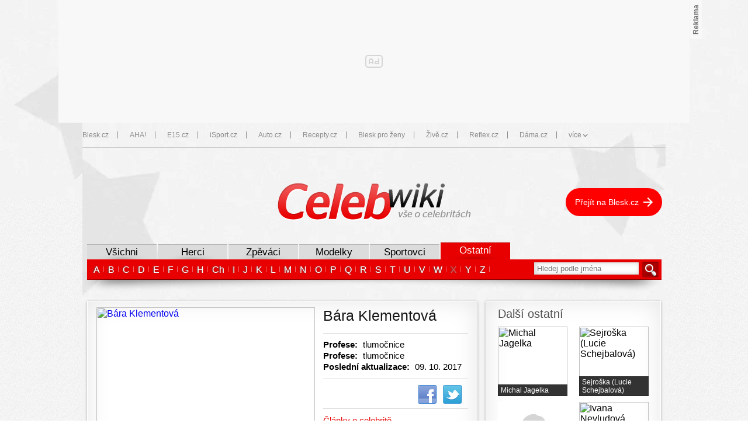

--- FILE ---
content_type: text/html; charset=UTF-8
request_url: https://celebwiki.blesk.cz/osobnost/5291/bara-klementova-partnerka-hulky/
body_size: 26910
content:
<html lang="cs">
	<head>
		
<meta http-equiv="content-type" content="text/html; charset=utf-8"/>
<meta name="viewport" content="width=device-width,initial-scale=1.0"/>

<title>							Bára Klementová  |
						Celebrity Blesk.cz</title>

<link rel="preconnect" href="https://1076101160.rsc.cdn77.org" crossorigin="anonymous" />
<link rel="preconnect" href="https://w.cncenter.cz/" crossorigin="anonymous" />
<link rel="preconnect" href="https://w-cached.cncenter.cz/" crossorigin="anonymous" />
<link rel="preconnect" href="https://bisko.gjirafa.net/" crossorigin="anonymous" />
<link rel="preconnect" href="https://www.googletagmanager.com/" crossorigin="anonymous" />
<link rel="preconnect" href="https://cdn.performax.cz/" crossorigin="anonymous" />
<link rel="preconnect" href="https://ads.pubmatic.com/" crossorigin="anonymous" />
<link rel="preconnect" href="https://fonts.googleapis.com/" crossorigin="anonymous" />
<link rel="preconnect" href="https://script.idvert.cz/" crossorigin="anonymous" />
<link rel="preconnect" href="https://spir.hit.gemius.pl/" crossorigin="anonymous" />
<link rel="preconnect" href="https://cdn.onthe.io/" crossorigin="anonymous" />
<link rel="preconnect" href="https://cdn.permutive.com/" crossorigin="anonymous" />
<link rel="preconnect" href="https://imasdk.googleapis.com/" crossorigin="anonymous" />

<script type="text/javascript">
        window.CNC = window.CNC || {};
        window.CNC.mieroTracking = window.CNC.mieroTracking || {};
        window.CNC.mieroTracking.mustBeEnabled = {
            'purposes': ['cookies','publishers-UPqtcgaE','publishers-Kqq3iPge','publishers-jRQF2F4U'],
            'vendors': ['c:czechnews-nJYjk3Bf'],
        };
        window.CNC.mieroTracking.wasCalled = false;

        var isMeiroEnabled = false;

        var meiroSendEvent = function () {
            if (window.CNC.mieroTracking.wasCalled)
                return;

            var domain = "me.blesk.cz";
            var script = document.createElement("script");

            script.onload = function() {
                MeiroEvents.init({ domain: domain, cross_domain_whitelist: ['auto.cz', 'blesk.cz', 'horoskopy.blesk.cz', 'isport.blesk.cz', 'prozeny.blesk.cz', 'cncenter.cz', 'login.cncenter.cz', 'e15.cz', 'evropa2.cz', 'frekvence1.cz', 'lideazeme.cz', 'maminka.cz', 'poggers.cz', 'premium.ikiosek.cz', 'reflex.cz', 'youradio.cz', 'youradiotalk.cz', 'zeny.cz' ] });
                MeiroEvents.track("pageView", {
                    custom_payload: {
                        premium: "no",
                                            }
                });
                MeiroEvents.track("outboundLinkClick");
            };

            script.src = "//" + domain + "/sdk/";
            script.async = true;
            document.head.appendChild(script);
            window.CNC.mieroTracking.wasCalled = true;
        }

        window.CNC.mieroTracking.getIsMeiroEnabled = function (Didomi) {
            var userStatus = Didomi.getUserStatus();
            var areAllPurposesEnabled = window.CNC.mieroTracking.areAllEnabled(userStatus.purposes.global.enabled, window.CNC.mieroTracking.mustBeEnabled.purposes);
            var areAllVendorsEnabled = window.CNC.mieroTracking.areAllEnabled(userStatus.vendors.consent.enabled, window.CNC.mieroTracking.mustBeEnabled.vendors);

            return ( areAllPurposesEnabled && areAllVendorsEnabled )
        };

        window.CNC.mieroTracking.areAllEnabled = function (consentList, values) {
            var areEnabled = true;

            values.forEach(function(item){
                areEnabled = areEnabled && (consentList.indexOf(item) > -1);
            });

            return areEnabled;
        };

        window.didomiOnReady = window.didomiOnReady || [];

        window.didomiOnReady.push(function (Didomi) {
            if (window.CNC.mieroTracking.getIsMeiroEnabled(Didomi)) {
                meiroSendEvent();
            }

            Didomi.on('preferences.shown', function () {
                isMeiroEnabled = window.CNC.mieroTracking.getIsMeiroEnabled(Didomi);
            })

            Didomi.on('preferences.clicksavechoices', function () {
                if (!isMeiroEnabled && window.CNC.mieroTracking.getIsMeiroEnabled(Didomi)) {
                    meiroSendEvent();
                }
            })

            // Rozumím a přijímám
            Didomi.on('notice.clickagree', function () {
                if (!isMeiroEnabled && window.CNC.mieroTracking.getIsMeiroEnabled(Didomi)) {
                    meiroSendEvent();
                }
            })
        });
    </script>





	

		
	<script>
		window.__cncPageDefinition = {

			categoryTree: '2104,3993',
			template: 'person',
			webType: 'desktop',
			browserEngine:'SSR',
			isDiscussion:false,

			
			
							keywords: [
																										"Bára Klementová partnerka Hůlky",
											"tlumočnice",
									],
			
					}
	</script>


<!-- BEGIN reklamni pozice [id=32], [pos=210] -->

<!-- BEGIN reklamni pozice [id=32], [pos=210] -->
<!-- technick pozice - inzerce | desktop+mob | head | pos: 210 -->
<script>
  window.__isCncAdsMonitoringFromWeb = true;
  window.__cncAdsMonitoringStartTime = Date.now();
</script>

<!-- GAM -->
<link href="//w.cncenter.cz/styles/cnc-slot-sizes.min.css" id="cnc_global_css" rel="stylesheet">
<script type="application/javascript">
  window.__cncPageDefinition = window.__cncPageDefinition || {};
  window.__cncPageDefinition.site = 'blesk';
  window.__cncPageDefinition.forceArea = 'ostatni';
  window.__cncPageDefinition.template = 'article';
</script>

<script id="cnc_cpex_cmp" src="//cdn.cpex.cz/cmp/v2/cpex-cmp.min.js" async="async"></script>
<script id="cnc_gpt" src="https://securepubads.g.doubleclick.net/tag/js/gpt.js" async="async"></script>
<script id="cnc_cpex_prebid_settings" src="//micro.rubiconproject.com/prebid/dynamic/22918.js" async="async" referrerpolicy="strict-origin-when-cross-origin"></script>
<!-- -->
<script type="application/javascript" src="https://w.cncenter.cz/cnc-wrapper.min.js" async="async"></script>
<!-- GAM -->
<!-- END reklamni pozice [id=32], [pos=210] -->


<!-- END reklamni pozice [id=32], [pos=210] -->



<script src="https://1076101160.rsc.cdn77.org/js/default/standalone/layoutDelayScripts.js?v="></script>

<script src="https://1076101160.rsc.cdn77.org/js/default/plugins/cncminilazyload.min.js"></script>
<script src="https://1076101160.rsc.cdn77.org/js/lib/jquery-1.11.1.min.js"></script>
<script src="https://1076101160.rsc.cdn77.org/js/lib/jquery-migrate-1.2.1.js"></script>
<script src="https://1076101160.rsc.cdn77.org/js/newblesk/functions.js"></script>
<script src="https://1076101160.rsc.cdn77.org/js/swfobject_new.js"></script>
<script src="https://1076101160.rsc.cdn77.org/js/base-cz/jquery.jcarousel.js"></script>
<script src="https://1076101160.rsc.cdn77.org/js/celebwiki/dist/global.b6657cf245ab0c29de78.js"></script>
<script src="https://1076101160.rsc.cdn77.org/js/celebwiki/dist/jquery.validate.min.e80bd8797f0d832bd8ec.js"></script>
<script defer="defer" src="https://1076101160.rsc.cdn77.org/js/celebwiki/dist/celebwiki.bundle-desktop.ca59ff837e8e5409c955.js"></script>

<script>
	window.locale='cs';
</script>


		






	<script>
		var dataLayer = [{
		"pageType": [""],

		"pageCategory": ["Osobnosti","Ostatní"],
		"visitorLoginState": "Anonymous",
		"webType": "Desktop"
	}];
	</script>

<script>
	// Function to get a cookie by name
	function getConsentCookie(name) {
		let value = "; " + document.cookie;
		let parts = value.split("; " + name + "=");
		if (parts.length === 2) return parts.pop().split(";").shift();
	}
</script>

	<script>
				if (false && getConsentCookie('CNC_DIDOMI_COOKIE')) {

			
			(function(w,d,s,l,i){w[l]=w[l]||[];w[l].push({
					'gtm.start': new Date().getTime(),event:'gtm.js'});
					var f=d.getElementsByTagName(s)[0],
				j=d.createElement(s),dl=l!='dataLayer'?'&l='+l:'';j.async=true;j.src=
				'//www.googletagmanager.com/gtm.js?id='+i+dl;f.parentNode.insertBefore(j,f);
			})(window,document,'script','dataLayer','');
		} else {

			
			window.didomiOnReady = window.didomiOnReady || [];
			window.didomiOnReady.push(function (Didomi) {
				(function(w,d,s,l,i){w[l]=w[l]||[];w[l].push({
						'gtm.start': new Date().getTime(),event:'gtm.js'});
						var f=d.getElementsByTagName(s)[0],
					j=d.createElement(s),dl=l!='dataLayer'?'&l='+l:'';j.async=true;j.src=
					'//www.googletagmanager.com/gtm.js?id='+i+dl;f.parentNode.insertBefore(j,f);
				})(window,document,'script','dataLayer','');
			});
		}
	</script>


<!-- BEGIN reklamni pozice [id=17], [pos=0] -->

<!-- BEGIN reklamni pozice [id=17], [pos=0] -->
<script type="text/javascript">(function(w,d,s,l,i){w[l]=w[l]||[];w[l].push({'gtm.start':
            new Date().getTime(),event:'gtm.js'});var f=d.getElementsByTagName(s)[0],
            j=d.createElement(s),dl=l!='dataLayer'?'&l='+l:'';j.async=true;j.src=
            '//www.googletagmanager.com/gtm.js?id='+i+dl;f.parentNode.insertBefore(j,f);
            })(window,document,'script','dataLayer','GTM-58FQVS');
</script>

<style>
body{margin:0px;}
</style>

<!-- END reklamni pozice [id=17], [pos=0] -->


<!-- END reklamni pozice [id=17], [pos=0] -->




<script>
          window.ioObject = 'io';
          (function(i) {
            window[i] = window[i] || function() {
              (window[i].a = window[i].a || []).push(arguments)
            }
          })(window.ioObject);
		</script><script async src="https://cdn.onthe.io/io.js/ZgNctJPDXlOc"></script><script>
			function isDidomiEnabled(s) {
				let DidomiEnabled = Didomi.getUserConsentStatus(s, 'c:czechnews-nJYjk3Bf');

				if( typeof(DidomiEnabled)==="undefined" ) {
					DidomiEnabled = Didomi.getUserConsentStatusForPurpose(s);
				}

				return DidomiEnabled;
			}

			let isIoEnabled = false
						window.ioSettings = {
				page_url: 'https://celebwiki.blesk.cz/osobnost/5291/bara-klementova-partnerka-hulky/',
				page_url_canonical: 'https://celebwiki.blesk.cz/osobnost/5291/bara-klementova-partnerka-hulky',
				page_title: "Bára Klementová ",
				page_type: 'article',
				page_language: 'cs',
				user_status: 'free_unreg',

								article_categories: ['Celebrity'],
				article_type: 'Article',
											};
											var datetime = new Date('+02:00');
				datetime = datetime.toUTCString();
				window.ioSettings['article_publication_date'] = datetime;
			
						
			// let GenerateIo = function () {
			// 	window.ioObject='io';
			// 	(function(i){window[i]=window[i]||function(){(window[i].a=window[i].a||[]).push(arguments)}})(window.ioObject);

			// 	let d = document, t = 'script';
			// 	try {
			// 		var gt = d.createElement(t), s = d.getElementsByTagName(t)[0];
			// 		gt.setAttribute('async', 'async');
			// 		gt.src='https://cdn.onthe.io/io.js/ZgNctJPDXlOc';
			// 		s.parentNode.insertBefore(gt, s);
			// 	} catch (e) {}

			// 		window._io_config = window._io_config || {};
			// 		window._io_config['0.2.0'] = window._io_config['0.2.0'] || [];
			// 		window._io_config['0.2.0'].push(window.ioSettings);

			// 		
			// }

			var GenerateIo = function () {

				window._io_config = window._io_config || {};
				window._io_config["0.2.0"] = window._io_config["0.2.0"] || [];
				window._io_config["0.2.0"].push(window.ioSettings);

							}

			window.didomiOnReady = window.didomiOnReady || []
			window.didomiOnReady.push(function (Didomi) {

				if (isDidomiEnabled('publishers-Kqq3iPge')) {
					//analytics enabled
					GenerateIo()
				}
				Didomi.on('preferences.shown', function () {
					isIoEnabled = isDidomiEnabled('publishers-Kqq3iPge')
				})

				Didomi.on('preferences.clicksavechoices', function () {
					if (!isIoEnabled && isDidomiEnabled('publishers-Kqq3iPge')) {
					GenerateIo()
					}
				})

				// Rozumím a přijímám
				Didomi.on('notice.clickagree', function () {
					if (!isIoEnabled && isDidomiEnabled('publishers-Kqq3iPge')) {
					GenerateIo()
					}
				})

			});

			/**
			* @name sendIoGalleryEvent
			* @description Send gallery_photo_viewed and pageviews events to IO tracking system.
			*
			* @param fotoNum {Number}
			*/

			window.sendIoGalleryEvent = function(fotoNum) {

				if (typeof window.didomiOnReady === 'object' && typeof window.ioSettings !== 'undefined') {
					var ioPageViewConfig = {
					event: 'pageviews',
					config_page_url: window.ioSettings.page_url,
					};

					if (typeof window.ioGallerySettings == 'object') {
						ioPageViewConfig.type_article = 'Gallery photo';
					}

					try {
						window.io(ioPageViewConfig);
					} catch (e) {
						console.error(e);
					}

					// For main galleries only.
					if (typeof window.ioGallerySettings == 'object') {
						var ioPhotoViewConfig = {
							event: 'gallery_photo_viewed',
							gallery_id: window.ioGallerySettings.gallery_id,
							img_src: window.ioGallerySettings.slides[fotoNum].img_src,
						};

						try {
							window.io(ioPhotoViewConfig);
						} catch (e) {
							console.error(e);
						}
					}
				}
			};

		</script>
<link rel="stylesheet" href="https://1076101160.rsc.cdn77.org/css/celebwiki/dist/celebwiki.9744ba2640f979e0b8cd.css" type="text/css"/>
<link rel="stylesheet" href="https://1076101160.rsc.cdn77.org/css/celebwiki/dist/celebwiki.main.3fffb44e243e99af54b1.css" type="text/css"/>

	<link href="https://1884403144.rsc.cdn77.org/foto/daniel-hulka-bara-klementova-crop/Mzc0eDIzNi9jZW50ZXIvbWlkZGxlL2ZpbHRlcnM6cXVhbGl0eSg4NSk6bm9fdXBzY2FsZSgpL2ltZw/3576805-crop.jpg?v=0&amp;st=IlfxyRYip7LWADTEFuU02YWXnQk2O-xYGuD3sun1C9g&amp;ts=1600812000&amp;e=0" rel="preload" as="image" />




<link rel="apple-touch-icon" href="https://1076101160.rsc.cdn77.org/favicon/celebwiki/apple-touch-icon.png?v=1">
<link rel="icon" type="image/png" sizes="192x192" href="https://1076101160.rsc.cdn77.org/favicon/celebwiki/android-chrome-192x192.png?v=1">
<link rel="icon" type="image/png" sizes="32x32" href="https://1076101160.rsc.cdn77.org/favicon/celebwiki/favicon-32x32.png?v=1">
<link rel="icon" type="image/png" sizes="16x16" href="https://1076101160.rsc.cdn77.org/favicon/celebwiki/favicon-16x16.png?v=1">
<link rel="mask-icon" href="https://1076101160.rsc.cdn77.org/favicon/celebwiki/safari-pinned-tab.svg?v=1" color="#ff0000">
<link rel="manifest" href="/manifest/manifest_celebwiki.blesk.cz.json?v=1">
<meta name="apple-mobile-web-app-title" content="Celebwiki.cz">
<meta name="application-name" content="Celebwiki.cz">
<meta name="msapplication-TileColor" content="#ff0000">
<meta name="msapplication-TileImage" content="https://1076101160.rsc.cdn77.org/favicon/celebwiki/mstile-144x144.png?v=1">
<meta name="msapplication-config" content="https://1076101160.rsc.cdn77.org/favicon/celebwiki/browserconfig.xml">
<meta name="theme-color" content="#ffffff">

	<meta property="og:title" content="Bára Klementová ">
	<meta property="og:type" content="person">
	<meta property="og:url" content="https://celebwiki.blesk.cz/osobnost/">
	<meta property="og:image" content="https://1884403144.rsc.cdn77.org/foto/daniel-hulka-bara-klementova-crop/Mzc0eDIzNi9jZW50ZXIvbWlkZGxlL2ZpbHRlcnM6cXVhbGl0eSg4NSk6bm9fdXBzY2FsZSgpL2ltZw/3576805-crop.jpg?v=0&amp;st=IlfxyRYip7LWADTEFuU02YWXnQk2O-xYGuD3sun1C9g&amp;ts=1600812000&amp;e=0">
	<meta property="og:site_name" content="CELEBWIKI.cz">
	<meta property="og:description" content="Tlumočnice Bára Klementová se stala partnerkou o 23 let staršího zpěváka Daniela Hůlky, známého jak z řady muzikálů, tak milostných afér s kráskami zejména z branže.">
	<meta property="fb:admins" content="728114068">

<meta name="keywords" content="Bára Klementová partnerka Hůlky , tlumočnice">
<meta name="description" content="Tlumočnice Bára Klementová se stala partnerkou o 23 let staršího zpěváka Daniela Hůlky, známého jak z řady muzikálů, tak milostných afér s kráskami zejména z branže.">
<meta http-equiv="content-type" content="text/html; charset=utf-8">
<meta http-equiv="X-UA-Compatible" content="IE=7">

<meta name="referrer" content="no-referrer-when-downgrade" id="referrer-policy-meta">



	</head>

	<body>
				<script>
				window.didomiOnReady = window.didomiOnReady || [];
				window.didomiOnReady.push(function (Didomi) {
					dataLayer.push({ 'event': 'page_body' });
				});
			</script>
				<div id="fb-root"></div>
<script>
	(function (d, s, id) {
		var js, fjs = d.getElementsByTagName(s)[0];
		if (d.getElementById(id)) return;
		js = d.createElement(s);
		js.id = id;
		js.src = '//connect.facebook.net/cs_CZ/all.js#xfbml=1';
		fjs.parentNode.insertBefore(js, fjs);
	}(document, 'script', 'facebook-jssdk'));
</script>

		
<noscript>
	<iframe src="//www.googletagmanager.com/ns.html?id=" height="0" width="0" style="display:none;visibility:hidden"></iframe>
</noscript>

				<div id="leaderBoard">
	<div class="gam-wrapper">
		
<!-- BEGIN reklamni pozice [id=14], [pos=1] -->

<!-- BEGIN reklamni pozice [id=14], [pos=1] -->
<!-- ads | Desktop | leaderboard_1 | article | osobnosti | pos: 1 -->

<div id="cnc_branding_creative_wrapper">
  <div class="cnc-ads cnc-ads--leaderboard">
      <div class="cnc-ads__within" id="cnc_leaderboard_1"></div>
  </div>
</div>
<!-- END reklamni pozice [id=14], [pos=1] -->


<!-- END reklamni pozice [id=14], [pos=1] -->

	</div>
</div>

<script>
	$(document).ready(function () {
		if ($('#leaderBoard .wide .not4bbtext').html() != undefined) {
			leaderBoardHeight = parseInt($('#leaderBoard').css('height'));
			$('body').css('background', 'url("https://img2.cncenter.cz/images/celebwiki/bg-stars.png") 50% ' + leaderBoardHeight + 'px no-repeat');
		}
	});
</script>

		<div id="site" class="branding-wrapper">
			<div id="header" class="topPanelArticle position-relative">
				
<header>
	<h1>Celebrity Blesk.cz</h1>

	<a href="/" title="Celebrity Blesk.cz">
		<img src="https://1076101160.rsc.cdn77.org/images/celebwiki/logo.png"
			 alt="Celebrity Blesk.cz"
			 width="331"
			 height="65"
		/>
	</a>

		<div class="back-to">
		<a href="https://www.blesk.cz">
			Přejít na Blesk.cz
		</a>
	</div>
</header>
			</div>

							



<style>
	.cnc-menu {
		position: relative;
		height: 43px;
		line-height: 41px;
		width: 100%;
		margin: 0px;
		box-shadow: inset 0 -1px 0 #CDCDCD;
		z-index: 10000;
		margin: 0 0 20px 0;
		display: none;
	}

	@media (max-width: 1099px) {
		.cnc-menu nav {
			display: none;
		}
	}

	.cnc-menu .wrapper {
		padding-top: 0px;
	}

	.cnc-menu ul {
		margin: 0;
		padding: 0;
		width: 100%;
	}

	.cnc-menu a {
		font-family: Arial, sans-serif;
		font-size: 12px;
		font-weight: normal;
		text-decoration: none;
	}

	.cnc-menu a:hover {
		text-decoration: underline;
	}

	.cnc-menu ul:after {
		content: "";
		display: block;
		width: 100%;
		height: 0px;
		clear: both;
	}

	.cnc-menu nav > ul > li {
		display: block;
		float: left;
		position: relative;
		margin: 0;
	}

	.cnc-menu nav > ul > li:before {
		content: none;
	}

	.cnc-menu nav > ul > li > a {
		display: inline-block;
		height: 12px;
		line-height: 12px;
		color: #8B8B8B;
		margin: 15px 0 16px 15px;
		padding-left: 20px;
		border-left: 1px solid #8B8B8B;
	}

	.cnc-menu nav > ul > li > a:hover {
		text-decoration: underline;
	}

	.cnc-menu nav > ul > li:first-child > a {
		margin-left: 0;
		padding-left: 0;
		border: none;
	}

	.cnc-menu nav > ul > li > a[href*='javascript'] {
		text-transform: lowercase;
		position: relative;
		padding-right: 12px;
	}

	.cnc-menu nav > ul > li > a[href*='javascript']:before, .cnc-menu nav > ul > li > a[href*='javascript']:after {
		content: "";
		display: block;
		width: 2px;
		height: 4px;
		position: absolute;
		top: 5px;
		right: 6px;
		background-color: #8B8B8B;
		transform: skewX(45deg);
	}

	.cnc-menu nav > ul > li > a[href*='javascript']:after {
		right: 3px;
		transform: skewX(-45deg);
	}

	.cnc-menu nav > ul > li > a[href*='javascript']:hover {
		text-decoration: none;
		cursor: default;
	}

	.cnc-menu li ul {
		width: auto;
		position: absolute;
		right: 0px;
		top: 43px;
		opacity: 0;
		visibility: hidden;
		pointer-events: none;
		-ms-transform: translateY(-30px);
		transform: translateY(-30px);
		transition: all .3s ease-in-out;
		list-style-type: none;
		background-color: #8B8B8B;
		padding: 5px 0;
	}

	.cnc-menu li:hover ul {
		opacity: 1;
		visibility: visible;
		pointer-events: auto;
		-ms-transform: translateY(0px);
		transform: translateY(0px);
		transition: all .3s ease-in-out;
	}

	.cnc-menu li ul li {
		padding: 5px 10px;
		line-height: 12px;
		margin: 0;
		font-size: initial;
	}

	.cnc-menu li ul li:before {
		content: none;
	}

	.cnc-menu li ul li a {
		color: #FFF;
		white-space: nowrap;
	}

	.cnc-menu.side-margin {
		width: calc(100% - 20px);
		margin: 0 10px 20px 10px;
	}

	.cnc-menu.no-margin {
		margin-bottom: 0;
	}

	.cnc-menu.no-line {
		box-shadow: none;
	}

	.cnc-menu.fixed-scroll {
		position: fixed;
		top: 0;
		left: 0;
		z-index: 10100;
		background: #f0f0f0;
	}

	.cnc-menu.fixed-scroll ul {
		margin: 0 15px;
	}

	.cnc-menu.fixed-scroll nav {
		width: 1080px;
		margin: 0 auto;
	}

	/* PRELOADSPACE | pomocný blok */
	</style>

<div class="cnc-menu ">
	<nav>
		<ul class="cnc-menu__list">
							<li class="dropdown-title">
					
																		
												
						<a
							href="https://www.blesk.cz"
							title="Blesk.cz"
							target="_blank"
							rel="noopener"
														
data-track-click='{&quot;event&quot;:&quot;clickTo_navigation&quot;,&quot;menu&quot;:{&quot;type&quot;:&quot;upperHeader&quot;},&quot;link&quot;:{&quot;text&quot;:&quot;Blesk.cz&quot;,&quot;url&quot;:&quot;https://www.blesk.cz&quot;}}'						
						>
							Blesk.cz
						</a>
									</li>
							<li class="dropdown-title">
					
																		
												
						<a
							href="https://www.ahaonline.cz/"
							title="AHA!"
							target="_blank"
							rel="noopener"
														
data-track-click='{&quot;event&quot;:&quot;clickTo_navigation&quot;,&quot;menu&quot;:{&quot;type&quot;:&quot;upperHeader&quot;},&quot;link&quot;:{&quot;text&quot;:&quot;AHA!&quot;,&quot;url&quot;:&quot;https://www.ahaonline.cz/&quot;}}'						
						>
							AHA!
						</a>
									</li>
							<li class="dropdown-title">
					
																		
												
						<a
							href="https://www.e15.cz"
							title="E15.cz"
							target="_blank"
							rel="noopener"
														
data-track-click='{&quot;event&quot;:&quot;clickTo_navigation&quot;,&quot;menu&quot;:{&quot;type&quot;:&quot;upperHeader&quot;},&quot;link&quot;:{&quot;text&quot;:&quot;E15.cz&quot;,&quot;url&quot;:&quot;https://www.e15.cz&quot;}}'						
						>
							E15.cz
						</a>
									</li>
							<li class="dropdown-title">
					
																		
												
						<a
							href="https://www.isport.cz"
							title="iSport.cz"
							target="_blank"
							rel="noopener"
														
data-track-click='{&quot;event&quot;:&quot;clickTo_navigation&quot;,&quot;menu&quot;:{&quot;type&quot;:&quot;upperHeader&quot;},&quot;link&quot;:{&quot;text&quot;:&quot;iSport.cz&quot;,&quot;url&quot;:&quot;https://www.isport.cz&quot;}}'						
						>
							iSport.cz
						</a>
									</li>
							<li class="dropdown-title">
					
																		
												
						<a
							href="https://www.auto.cz"
							title="Auto.cz"
							target="_blank"
							rel="noopener"
														
data-track-click='{&quot;event&quot;:&quot;clickTo_navigation&quot;,&quot;menu&quot;:{&quot;type&quot;:&quot;upperHeader&quot;},&quot;link&quot;:{&quot;text&quot;:&quot;Auto.cz&quot;,&quot;url&quot;:&quot;https://www.auto.cz&quot;}}'						
						>
							Auto.cz
						</a>
									</li>
							<li class="dropdown-title">
					
																		
												
						<a
							href="https://www.recepty.cz"
							title="Recepty.cz"
							target="_blank"
							rel="noopener"
														
data-track-click='{&quot;event&quot;:&quot;clickTo_navigation&quot;,&quot;menu&quot;:{&quot;type&quot;:&quot;upperHeader&quot;},&quot;link&quot;:{&quot;text&quot;:&quot;Recepty.cz&quot;,&quot;url&quot;:&quot;https://www.recepty.cz&quot;}}'						
						>
							Recepty.cz
						</a>
									</li>
							<li class="dropdown-title">
					
																		
												
						<a
							href="https://prozeny.blesk.cz"
							title="Blesk pro ženy"
							target="_blank"
							rel="noopener"
														
data-track-click='{&quot;event&quot;:&quot;clickTo_navigation&quot;,&quot;menu&quot;:{&quot;type&quot;:&quot;upperHeader&quot;},&quot;link&quot;:{&quot;text&quot;:&quot;Blesk pro ženy&quot;,&quot;url&quot;:&quot;https://prozeny.blesk.cz&quot;}}'						
						>
							Blesk pro ženy
						</a>
									</li>
							<li class="dropdown-title">
					
																		
												
						<a
							href="https://www.zive.cz"
							title="Živě.cz"
							target="_blank"
							rel="noopener"
														
data-track-click='{&quot;event&quot;:&quot;clickTo_navigation&quot;,&quot;menu&quot;:{&quot;type&quot;:&quot;upperHeader&quot;},&quot;link&quot;:{&quot;text&quot;:&quot;Živě.cz&quot;,&quot;url&quot;:&quot;https://www.zive.cz&quot;}}'						
						>
							Živě.cz
						</a>
									</li>
							<li class="dropdown-title">
					
																		
												
						<a
							href="https://www.reflex.cz"
							title="Reflex.cz"
							target="_blank"
							rel="noopener"
														
data-track-click='{&quot;event&quot;:&quot;clickTo_navigation&quot;,&quot;menu&quot;:{&quot;type&quot;:&quot;upperHeader&quot;},&quot;link&quot;:{&quot;text&quot;:&quot;Reflex.cz&quot;,&quot;url&quot;:&quot;https://www.reflex.cz&quot;}}'						
						>
							Reflex.cz
						</a>
									</li>
							<li class="dropdown-title">
					
																		
												
						<a
							href="https://www.dama.cz"
							title="Dáma.cz"
							target="_blank"
							rel="noopener"
														
data-track-click='{&quot;event&quot;:&quot;clickTo_navigation&quot;,&quot;menu&quot;:{&quot;type&quot;:&quot;upperHeader&quot;},&quot;link&quot;:{&quot;text&quot;:&quot;Dáma.cz&quot;,&quot;url&quot;:&quot;https://www.dama.cz&quot;}}'						
						>
							Dáma.cz
						</a>
									</li>
							<li class="dropdown-title">
											<a href="javascript:void(0)" title="více">
							více
						</a>
						<ul>
																							
								<li>

																											
									<a
										href="https://www.abicko.cz"
										title="Ábíčko.cz"
										
										
																				
data-track-click='{&quot;event&quot;:&quot;clickTo_navigation&quot;,&quot;menu&quot;:{&quot;type&quot;:&quot;upperHeader&quot;},&quot;link&quot;:{&quot;text&quot;:&quot;Ábíčko.cz&quot;,&quot;url&quot;:&quot;https://www.abicko.cz&quot;}}'									
									>
										Ábíčko.cz
									</a>
								</li>
																							
								<li>

																											
									<a
										href="https://www.autorevue.cz"
										title="AutoRevue.cz"
										
										
																				
data-track-click='{&quot;event&quot;:&quot;clickTo_navigation&quot;,&quot;menu&quot;:{&quot;type&quot;:&quot;upperHeader&quot;},&quot;link&quot;:{&quot;text&quot;:&quot;AutoRevue.cz&quot;,&quot;url&quot;:&quot;https://www.autorevue.cz&quot;}}'									
									>
										AutoRevue.cz
									</a>
								</li>
																							
								<li>

																											
									<a
										href="https://avmania.zive.cz/"
										title="AVmania.cz"
										
										
																				
data-track-click='{&quot;event&quot;:&quot;clickTo_navigation&quot;,&quot;menu&quot;:{&quot;type&quot;:&quot;upperHeader&quot;},&quot;link&quot;:{&quot;text&quot;:&quot;AVmania.cz&quot;,&quot;url&quot;:&quot;https://avmania.zive.cz/&quot;}}'									
									>
										AVmania.cz
									</a>
								</li>
																							
								<li>

																											
									<a
										href="https://digiarena.zive.cz/"
										title="DIGIarena.cz"
										
										
																				
data-track-click='{&quot;event&quot;:&quot;clickTo_navigation&quot;,&quot;menu&quot;:{&quot;type&quot;:&quot;upperHeader&quot;},&quot;link&quot;:{&quot;text&quot;:&quot;DIGIarena.cz&quot;,&quot;url&quot;:&quot;https://digiarena.zive.cz/&quot;}}'									
									>
										DIGIarena.cz
									</a>
								</li>
																							
								<li>

																											
									<a
										href="https://doupe.zive.cz"
										title="Doupě.cz"
										
										
																				
data-track-click='{&quot;event&quot;:&quot;clickTo_navigation&quot;,&quot;menu&quot;:{&quot;type&quot;:&quot;upperHeader&quot;},&quot;link&quot;:{&quot;text&quot;:&quot;Doupě.cz&quot;,&quot;url&quot;:&quot;https://doupe.zive.cz&quot;}}'									
									>
										Doupě.cz
									</a>
								</li>
																							
								<li>

																											
									<a
										href="https://www.fitweb.cz"
										title="FITweb.cz"
										
										
																				
data-track-click='{&quot;event&quot;:&quot;clickTo_navigation&quot;,&quot;menu&quot;:{&quot;type&quot;:&quot;upperHeader&quot;},&quot;link&quot;:{&quot;text&quot;:&quot;FITweb.cz&quot;,&quot;url&quot;:&quot;https://www.fitweb.cz&quot;}}'									
									>
										FITweb.cz
									</a>
								</li>
																							
								<li>

																											
									<a
										href="https://www.maminka.cz"
										title="Maminka.cz"
										
										
																				
data-track-click='{&quot;event&quot;:&quot;clickTo_navigation&quot;,&quot;menu&quot;:{&quot;type&quot;:&quot;upperHeader&quot;},&quot;link&quot;:{&quot;text&quot;:&quot;Maminka.cz&quot;,&quot;url&quot;:&quot;https://www.maminka.cz&quot;}}'									
									>
										Maminka.cz
									</a>
								</li>
																							
								<li>

																											
									<a
										href="https://mobilmania.zive.cz"
										title="MobilMania.cz"
										
										
																				
data-track-click='{&quot;event&quot;:&quot;clickTo_navigation&quot;,&quot;menu&quot;:{&quot;type&quot;:&quot;upperHeader&quot;},&quot;link&quot;:{&quot;text&quot;:&quot;MobilMania.cz&quot;,&quot;url&quot;:&quot;https://mobilmania.zive.cz&quot;}}'									
									>
										MobilMania.cz
									</a>
								</li>
																							
								<li>

																											
									<a
										href="https://www.mojezdravi.cz"
										title="Mojezdraví.cz"
										
										
																				
data-track-click='{&quot;event&quot;:&quot;clickTo_navigation&quot;,&quot;menu&quot;:{&quot;type&quot;:&quot;upperHeader&quot;},&quot;link&quot;:{&quot;text&quot;:&quot;Mojezdraví.cz&quot;,&quot;url&quot;:&quot;https://www.mojezdravi.cz&quot;}}'									
									>
										Mojezdraví.cz
									</a>
								</li>
																							
								<li>

																											
									<a
										href="https://sportrevue.isport.blesk.cz"
										title="SportRevue.cz"
										
										
																				
data-track-click='{&quot;event&quot;:&quot;clickTo_navigation&quot;,&quot;menu&quot;:{&quot;type&quot;:&quot;upperHeader&quot;},&quot;link&quot;:{&quot;text&quot;:&quot;SportRevue.cz&quot;,&quot;url&quot;:&quot;https://sportrevue.isport.blesk.cz&quot;}}'									
									>
										SportRevue.cz
									</a>
								</li>
																							
								<li>

																											
									<a
										href="https://www.zeny.cz"
										title="Ženy.cz"
										
										
																				
data-track-click='{&quot;event&quot;:&quot;clickTo_navigation&quot;,&quot;menu&quot;:{&quot;type&quot;:&quot;upperHeader&quot;},&quot;link&quot;:{&quot;text&quot;:&quot;Ženy.cz&quot;,&quot;url&quot;:&quot;https://www.zeny.cz&quot;}}'									
									>
										Ženy.cz
									</a>
								</li>
													</ul>
									</li>
					</ul>
	</nav>

	
</div>

<script type="text/javascript">
	if (document.querySelector('.blesk-header') === null) {
		$(document).ready(function() {
			var cncMenu = $('.cnc-menu');

										var container = $('[data-magazines-container]');

				if (container.length) {
						// pro novou hlavicku blesku
						container.append(cncMenu);
						cncMenu.show();
				} else {
						// puvodni logika vkladani pro ostatni pripady
						cncMenu.remove().clone(true).insertBefore('*[class^=topPanelArticle]:first').show();
				}
			
						// iSport code for hiding the menu after scroll happens past its height
			alertHeight = 0;
			if ($(".breaking-news:visible").length > 0) {
				alertHeight = $(".breaking-news:visible").height();
			}

			if ($('.cnc-menu.fixed-scroll').length > 0) {
				$('.cnc-menu.fixed-scroll + .menu-bar').css('top', '43px');
				$('body').css('padding-top', '103px');

				$(window).on('scroll resize', function (e) {
					if ($(".breaking-news:visible").length > 0) {
						$('.cnc-menu.fixed-scroll + .menu-bar').css('top', '43px');
					} else {
						if ($(window).scrollTop() > 43) {
							$('.cnc-menu.fixed-scroll').hide();
							$('.cnc-menu.fixed-scroll + .menu-bar').css('top', '0px');
						} else {
							$('.cnc-menu.fixed-scroll').show();
							$('.cnc-menu.fixed-scroll + .menu-bar').css('top', '43px');
						}
					}
				});
			}

			//PRELOADSPACE | pomocný blok
					});
	}
	else {
		var cncMenu = $('.cnc-menu');
		cncMenu.show();		
	}
</script>

	
				
		
		
		
	<div id="menu">
		<nav>
						<ul class="sections">
															<li>
							<a href="https://celebwiki.blesk.cz/osobnosti">
								Všichni
							</a>
						</li>
																				<li>
							<a href="https://celebwiki.blesk.cz/herci">
								Herci
							</a>
						</li>
																				<li>
							<a href="https://celebwiki.blesk.cz/zpevaci">
								Zpěváci
							</a>
						</li>
																				<li>
							<a href="https://celebwiki.blesk.cz/modelky">
								Modelky
							</a>
						</li>
																				<li>
							<a href="https://celebwiki.blesk.cz/sportovci">
								Sportovci
							</a>
						</li>
																				<li class="active">
							<a href="https://celebwiki.blesk.cz/ostatni">
								Ostatní
							</a>
						</li>
												</ul>

			<div id="lettersBox">
								<ul class="letters">
																	<li>
															<a href="/ostatni/?flet=a">
									a
								</a>
							
														<span class="delimiter"></span>
						</li>
																	<li>
															<a href="/ostatni/?flet=b">
									b
								</a>
							
														<span class="delimiter"></span>
						</li>
																	<li>
															<a href="/ostatni/?flet=c">
									c
								</a>
							
														<span class="delimiter"></span>
						</li>
																	<li>
															<a href="/ostatni/?flet=d">
									d
								</a>
							
														<span class="delimiter"></span>
						</li>
																	<li>
															<a href="/ostatni/?flet=e">
									e
								</a>
							
														<span class="delimiter"></span>
						</li>
																	<li>
															<a href="/ostatni/?flet=f">
									f
								</a>
							
														<span class="delimiter"></span>
						</li>
																	<li>
															<a href="/ostatni/?flet=g">
									g
								</a>
							
														<span class="delimiter"></span>
						</li>
																	<li>
															<a href="/ostatni/?flet=h">
									h
								</a>
							
														<span class="delimiter"></span>
						</li>
																	<li>
															<a href="/ostatni/?flet=ch">
									ch
								</a>
							
														<span class="delimiter"></span>
						</li>
																	<li>
															<a href="/ostatni/?flet=i">
									i
								</a>
							
														<span class="delimiter"></span>
						</li>
																	<li>
															<a href="/ostatni/?flet=j">
									j
								</a>
							
														<span class="delimiter"></span>
						</li>
																	<li>
															<a href="/ostatni/?flet=k">
									k
								</a>
							
														<span class="delimiter"></span>
						</li>
																	<li>
															<a href="/ostatni/?flet=l">
									l
								</a>
							
														<span class="delimiter"></span>
						</li>
																	<li>
															<a href="/ostatni/?flet=m">
									m
								</a>
							
														<span class="delimiter"></span>
						</li>
																	<li>
															<a href="/ostatni/?flet=n">
									n
								</a>
							
														<span class="delimiter"></span>
						</li>
																	<li>
															<a href="/ostatni/?flet=o">
									o
								</a>
							
														<span class="delimiter"></span>
						</li>
																	<li>
															<a href="/ostatni/?flet=p">
									p
								</a>
							
														<span class="delimiter"></span>
						</li>
																	<li>
															<a href="/ostatni/?flet=q">
									q
								</a>
							
														<span class="delimiter"></span>
						</li>
																	<li>
															<a href="/ostatni/?flet=r">
									r
								</a>
							
														<span class="delimiter"></span>
						</li>
																	<li>
															<a href="/ostatni/?flet=s">
									s
								</a>
							
														<span class="delimiter"></span>
						</li>
																	<li>
															<a href="/ostatni/?flet=t">
									t
								</a>
							
														<span class="delimiter"></span>
						</li>
																	<li>
															<a href="/ostatni/?flet=u">
									u
								</a>
							
														<span class="delimiter"></span>
						</li>
																	<li>
															<a href="/ostatni/?flet=v">
									v
								</a>
							
														<span class="delimiter"></span>
						</li>
																	<li>
															<a href="/ostatni/?flet=w">
									w
								</a>
							
														<span class="delimiter"></span>
						</li>
																	<li>
															<span class="empty">x</span>
							
														<span class="delimiter"></span>
						</li>
																	<li>
															<a href="/ostatni/?flet=y">
									y
								</a>
							
														<span class="delimiter"></span>
						</li>
																	<li>
															<a href="/ostatni/?flet=z">
									z
								</a>
							
														<span class="delimiter"></span>
						</li>
									</ul>

								<form
					method="get"
					action="/vyhledavani/"
					id="cse-search-box"
					class="headSearch celebwikiSearch"
				>
					<fieldset class="reset">
						<input
							id="srchFld"
							class="searchField"
							type="text"
							name="q"
							placeholder="Hledej podle jména"
						>
						<input
							class="searchZoom"
							type="submit"
							name="sn"
							alt="Hledat"
							title="Hledat"
						>
						<input
							type="hidden"
							name="hash"
							value="2bd9f5e95e4"
						>
					</fieldset>
				</form>
			</div>
		</nav>
	</div>



<div id="siteContent" class="container">
		<div id="contentLeft">
					

		
			
		<div class="profileArea drop-shadow lifted">
		<div class="innerContent">
			<div class="left-column">
													<a href="/peoplegallery/5291" class="linkToGallery galleryTransition">
						

    

				
    <picture class="loading-placeholder" style="padding-bottom: 63.101604278075%">
        <img src="https://1884403144.rsc.cdn77.org/foto/daniel-hulka-bara-klementova-crop/Mzc0eDIzNi9jZW50ZXIvbWlkZGxlL2ZpbHRlcnM6cXVhbGl0eSg4NSk6bm9fdXBzY2FsZSgpL2ltZw/3576805-crop.jpg?v=0&amp;st=IlfxyRYip7LWADTEFuU02YWXnQk2O-xYGuD3sun1C9g&amp;ts=1600812000&amp;e=0" data-src="https://1884403144.rsc.cdn77.org/foto/daniel-hulka-bara-klementova-crop/Mzc0eDIzNi9jZW50ZXIvbWlkZGxlL2ZpbHRlcnM6cXVhbGl0eSg4NSk6bm9fdXBzY2FsZSgpL2ltZw/3576805-crop.jpg?v=0&amp;st=IlfxyRYip7LWADTEFuU02YWXnQk2O-xYGuD3sun1C9g&amp;ts=1600812000&amp;e=0" alt="Bára Klementová " title="" width="374" height="236" class="lazyload " loading="lazy"/>
    </picture>
					</a>
				
				<div class="gallery">
										<div class="photoGallery">
						<div class="galleryTitle">
							<a href="/peoplegallery/5291?foto=0">Fotogalerie</a>
							<span class="galleryCount">
								18
																	fotografií
																0
																	videí
															</span>
						</div>

						<ul id="personGallery">
															<li class="personGalleryPhoto">
									<a href="/peoplegallery/5291?foto=0">
																		

    

				
    <picture class="loading-placeholder" style="padding-bottom: 66.666666666667%">
        <img src="https://1884403144.rsc.cdn77.org/foto/daniel-hulka-bara-klementova-crop/MTA4eDcyL2NlbnRlci9taWRkbGUvZmlsdGVyczpxdWFsaXR5KDg1KTpub191cHNjYWxlKCkvaW1n/3576813-crop.jpg?v=0&amp;st=Smc77JzlRKN0EiMbO2xOfd8TyyZOr-CkCQtY6XI1wvA&amp;ts=1600812000&amp;e=0" data-src="https://1884403144.rsc.cdn77.org/foto/daniel-hulka-bara-klementova-crop/MTA4eDcyL2NlbnRlci9taWRkbGUvZmlsdGVyczpxdWFsaXR5KDg1KTpub191cHNjYWxlKCkvaW1n/3576813-crop.jpg?v=0&amp;st=Smc77JzlRKN0EiMbO2xOfd8TyyZOr-CkCQtY6XI1wvA&amp;ts=1600812000&amp;e=0" alt="Bára Klementová" title="" width="108" height="72" class="lazyload " loading="lazy"/>
    </picture>
									</a>
								</li>
															<li class="personGalleryPhoto">
									<a href="/peoplegallery/5291?foto=1">
																		

    

				
    <picture class="loading-placeholder" style="padding-bottom: 66.666666666667%">
        <img src="https://1884403144.rsc.cdn77.org/foto/daniel-hulka-bara-klementova-crop/MTA4eDcyL2NlbnRlci9taWRkbGUvZmlsdGVyczpxdWFsaXR5KDg1KTpub191cHNjYWxlKCkvaW1n/3576814-crop.jpg?v=0&amp;st=TAlCMUuoK7yOIeQjnmMrL3KgvBhZEqzoC8gO4YftESE&amp;ts=1600812000&amp;e=0" data-src="https://1884403144.rsc.cdn77.org/foto/daniel-hulka-bara-klementova-crop/MTA4eDcyL2NlbnRlci9taWRkbGUvZmlsdGVyczpxdWFsaXR5KDg1KTpub191cHNjYWxlKCkvaW1n/3576814-crop.jpg?v=0&amp;st=TAlCMUuoK7yOIeQjnmMrL3KgvBhZEqzoC8gO4YftESE&amp;ts=1600812000&amp;e=0" alt="Bára Klementová" title="" width="108" height="72" class="lazyload " loading="lazy"/>
    </picture>
									</a>
								</li>
															<li class="personGalleryPhoto">
									<a href="/peoplegallery/5291?foto=2">
																		

    

				
    <picture class="loading-placeholder" style="padding-bottom: 66.666666666667%">
        <img src="https://1884403144.rsc.cdn77.org/foto/daniel-hulka-bara-klementova-crop/MTA4eDcyL2NlbnRlci9taWRkbGUvZmlsdGVyczpxdWFsaXR5KDg1KTpub191cHNjYWxlKCkvaW1n/3576815-crop.jpg?v=0&amp;st=pTHNhgMgdBnVOwQlo-1WQhRYk1cPsZIr6PQvJWSZdss&amp;ts=1600812000&amp;e=0" data-src="https://1884403144.rsc.cdn77.org/foto/daniel-hulka-bara-klementova-crop/MTA4eDcyL2NlbnRlci9taWRkbGUvZmlsdGVyczpxdWFsaXR5KDg1KTpub191cHNjYWxlKCkvaW1n/3576815-crop.jpg?v=0&amp;st=pTHNhgMgdBnVOwQlo-1WQhRYk1cPsZIr6PQvJWSZdss&amp;ts=1600812000&amp;e=0" alt="Danovi to s novou přítelkyní sluší." title="" width="108" height="72" class="lazyload " loading="lazy"/>
    </picture>
									</a>
								</li>
															<li class="personGalleryPhoto">
									<a href="/peoplegallery/5291?foto=3">
																		

    

				
    <picture class="loading-placeholder" style="padding-bottom: 66.666666666667%">
        <img src="https://1884403144.rsc.cdn77.org/foto/daniel-hulka-bara-klementova/MTA4eDcyL2NlbnRlci9taWRkbGUvZmlsdGVyczpxdWFsaXR5KDg1KTpub191cHNjYWxlKCkvaW1n/3571977.jpg?v=0&amp;st=kYpmq7Gw-CMgXvq7xD0JCqX9E3JDFE9RFmLOT8aIHd4&amp;ts=1600812000&amp;e=0" data-src="https://1884403144.rsc.cdn77.org/foto/daniel-hulka-bara-klementova/MTA4eDcyL2NlbnRlci9taWRkbGUvZmlsdGVyczpxdWFsaXR5KDg1KTpub191cHNjYWxlKCkvaW1n/3571977.jpg?v=0&amp;st=kYpmq7Gw-CMgXvq7xD0JCqX9E3JDFE9RFmLOT8aIHd4&amp;ts=1600812000&amp;e=0" alt="Bára Klementová" title="" width="108" height="72" class="lazyload " loading="lazy"/>
    </picture>
									</a>
								</li>
															<li class="personGalleryPhoto">
									<a href="/peoplegallery/5291?foto=4">
																		

    

				
    <picture class="loading-placeholder" style="padding-bottom: 66.666666666667%">
        <img src="https://1884403144.rsc.cdn77.org/foto/daniel-hulka-bara-klementova/MTA4eDcyL2NlbnRlci9taWRkbGUvZmlsdGVyczpxdWFsaXR5KDg1KTpub191cHNjYWxlKCkvaW1n/3571987.jpg?v=0&amp;st=MSljb8WHjIUBaEL4gh6gZbDfUhuxKFbtQbdsGocATPk&amp;ts=1600812000&amp;e=0" data-src="https://1884403144.rsc.cdn77.org/foto/daniel-hulka-bara-klementova/MTA4eDcyL2NlbnRlci9taWRkbGUvZmlsdGVyczpxdWFsaXR5KDg1KTpub191cHNjYWxlKCkvaW1n/3571987.jpg?v=0&amp;st=MSljb8WHjIUBaEL4gh6gZbDfUhuxKFbtQbdsGocATPk&amp;ts=1600812000&amp;e=0" alt="Danovi to s novou přítelkyní sluší." title="" width="108" height="72" class="lazyload " loading="lazy"/>
    </picture>
									</a>
								</li>
															<li class="personGalleryPhoto">
									<a href="/peoplegallery/5291?foto=5">
																		

    

				
    <picture class="loading-placeholder" style="padding-bottom: 66.666666666667%">
        <img src="https://1884403144.rsc.cdn77.org/foto/daniel-hulka-bara-klementova/MTA4eDcyL2NlbnRlci9taWRkbGUvZmlsdGVyczpxdWFsaXR5KDg1KTpub191cHNjYWxlKCkvaW1n/3571968.jpg?v=0&amp;st=9BGbj5PhHOYexVXFAIYWEPsRy-yWcepgil-Ci-WWCO8&amp;ts=1600812000&amp;e=0" data-src="https://1884403144.rsc.cdn77.org/foto/daniel-hulka-bara-klementova/MTA4eDcyL2NlbnRlci9taWRkbGUvZmlsdGVyczpxdWFsaXR5KDg1KTpub191cHNjYWxlKCkvaW1n/3571968.jpg?v=0&amp;st=9BGbj5PhHOYexVXFAIYWEPsRy-yWcepgil-Ci-WWCO8&amp;ts=1600812000&amp;e=0" alt="Před nepovolanými zraky se chovali víc jako kamarádi než" title="" width="108" height="72" class="lazyload " loading="lazy"/>
    </picture>
									</a>
								</li>
															<li class="personGalleryPhoto">
									<a href="/peoplegallery/5291?foto=6">
																		

    

				
    <picture class="loading-placeholder" style="padding-bottom: 66.666666666667%">
        <img src="https://1884403144.rsc.cdn77.org/foto/daniel-hulka-bara-klementova/MTA4eDcyL2NlbnRlci9taWRkbGUvZmlsdGVyczpxdWFsaXR5KDg1KTpub191cHNjYWxlKCkvaW1n/3571966.jpg?v=0&amp;st=xClfITvwaxUEsBVdlU9UZPm0JcFluFqMsdZQAYBONVo&amp;ts=1600812000&amp;e=0" data-src="https://1884403144.rsc.cdn77.org/foto/daniel-hulka-bara-klementova/MTA4eDcyL2NlbnRlci9taWRkbGUvZmlsdGVyczpxdWFsaXR5KDg1KTpub191cHNjYWxlKCkvaW1n/3571966.jpg?v=0&amp;st=xClfITvwaxUEsBVdlU9UZPm0JcFluFqMsdZQAYBONVo&amp;ts=1600812000&amp;e=0" alt="Bára Klementová" title="" width="108" height="72" class="lazyload " loading="lazy"/>
    </picture>
									</a>
								</li>
															<li class="personGalleryPhoto">
									<a href="/peoplegallery/5291?foto=7">
																		

    

				
    <picture class="loading-placeholder" style="padding-bottom: 66.666666666667%">
        <img src="https://1884403144.rsc.cdn77.org/foto/daniel-hulka-bara-klementova/MTA4eDcyL2NlbnRlci9taWRkbGUvZmlsdGVyczpxdWFsaXR5KDg1KTpub191cHNjYWxlKCkvaW1n/3571981.jpg?v=0&amp;st=bzaYRfW88ZgNdFBoYTJ3bUCPa9J713mL-bHWJ7I5SdY&amp;ts=1600812000&amp;e=0" data-src="https://1884403144.rsc.cdn77.org/foto/daniel-hulka-bara-klementova/MTA4eDcyL2NlbnRlci9taWRkbGUvZmlsdGVyczpxdWFsaXR5KDg1KTpub191cHNjYWxlKCkvaW1n/3571981.jpg?v=0&amp;st=bzaYRfW88ZgNdFBoYTJ3bUCPa9J713mL-bHWJ7I5SdY&amp;ts=1600812000&amp;e=0" alt="Nákup pak dvojice pečlivě naskládala do auta." title="" width="108" height="72" class="lazyload " loading="lazy"/>
    </picture>
									</a>
								</li>
															<li class="personGalleryPhoto">
									<a href="/peoplegallery/5291?foto=8">
																		

    

				
    <picture class="loading-placeholder" style="padding-bottom: 66.666666666667%">
        <img src="https://1884403144.rsc.cdn77.org/foto/daniel-hulka-milenka-zhave-drby-studentka/MTA4eDcyL2NlbnRlci9taWRkbGUvZmlsdGVyczpxdWFsaXR5KDg1KTpub191cHNjYWxlKCkvaW1n/3573646.jpg?v=0&amp;st=2qTO9L1cuqk2akgDrd9zgwEydFbcmwiIK6adLV3IS_A&amp;ts=1600812000&amp;e=0" data-src="https://1884403144.rsc.cdn77.org/foto/daniel-hulka-milenka-zhave-drby-studentka/MTA4eDcyL2NlbnRlci9taWRkbGUvZmlsdGVyczpxdWFsaXR5KDg1KTpub191cHNjYWxlKCkvaW1n/3573646.jpg?v=0&amp;st=2qTO9L1cuqk2akgDrd9zgwEydFbcmwiIK6adLV3IS_A&amp;ts=1600812000&amp;e=0" alt="Dan zatím s Bárou bydlí v mobilheimu." title="" width="108" height="72" class="lazyload " loading="lazy"/>
    </picture>
									</a>
								</li>
															<li class="personGalleryPhoto">
									<a href="/peoplegallery/5291?foto=9">
																		

    

				
    <picture class="loading-placeholder" style="padding-bottom: 66.666666666667%">
        <img src="https://1884403144.rsc.cdn77.org/foto/daniel-hulka-milenka-zhave-drby-studentka/MTA4eDcyL2NlbnRlci9taWRkbGUvZmlsdGVyczpxdWFsaXR5KDg1KTpub191cHNjYWxlKCkvaW1n/3573645.jpg?v=0&amp;st=GkfisHiaUwruJXKIykgOtVne-2Xl0iJ4Omt0NO4IEa8&amp;ts=1600812000&amp;e=0" data-src="https://1884403144.rsc.cdn77.org/foto/daniel-hulka-milenka-zhave-drby-studentka/MTA4eDcyL2NlbnRlci9taWRkbGUvZmlsdGVyczpxdWFsaXR5KDg1KTpub191cHNjYWxlKCkvaW1n/3573645.jpg?v=0&amp;st=GkfisHiaUwruJXKIykgOtVne-2Xl0iJ4Omt0NO4IEa8&amp;ts=1600812000&amp;e=0" alt="Aha! informovalo včera." title="" width="108" height="72" class="lazyload " loading="lazy"/>
    </picture>
									</a>
								</li>
															<li class="personGalleryPhoto">
									<a href="/peoplegallery/5291?foto=10">
																		

    

				
    <picture class="loading-placeholder" style="padding-bottom: 66.666666666667%">
        <img src="https://1884403144.rsc.cdn77.org/foto/hulka/MTA4eDcyL2NlbnRlci9taWRkbGUvZmlsdGVyczpxdWFsaXR5KDg1KTpub191cHNjYWxlKCkvaW1n/3710926.jpg?v=0&amp;st=JEEOXezb1EsImQjCcCwVS3_Tmw3jO8Rv0aFssNxWHY0&amp;ts=1600812000&amp;e=0" data-src="https://1884403144.rsc.cdn77.org/foto/hulka/MTA4eDcyL2NlbnRlci9taWRkbGUvZmlsdGVyczpxdWFsaXR5KDg1KTpub191cHNjYWxlKCkvaW1n/3710926.jpg?v=0&amp;st=JEEOXezb1EsImQjCcCwVS3_Tmw3jO8Rv0aFssNxWHY0&amp;ts=1600812000&amp;e=0" alt="Líbánky v Las Vegas " title="" width="108" height="72" class="lazyload " loading="lazy"/>
    </picture>
									</a>
								</li>
															<li class="personGalleryPhoto">
									<a href="/peoplegallery/5291?foto=11">
																		

    

				
    <picture class="loading-placeholder" style="padding-bottom: 66.666666666667%">
        <img src="https://1884403144.rsc.cdn77.org/foto/hulka/MTA4eDcyL2NlbnRlci9taWRkbGUvZmlsdGVyczpxdWFsaXR5KDg1KTpub191cHNjYWxlKCkvaW1n/3709067.jpg?v=0&amp;st=_mgJ6KMwFnygsAIJxivuiFrIeIXWE6bvl31eiWsn6lE&amp;ts=1600812000&amp;e=0" data-src="https://1884403144.rsc.cdn77.org/foto/hulka/MTA4eDcyL2NlbnRlci9taWRkbGUvZmlsdGVyczpxdWFsaXR5KDg1KTpub191cHNjYWxlKCkvaW1n/3709067.jpg?v=0&amp;st=_mgJ6KMwFnygsAIJxivuiFrIeIXWE6bvl31eiWsn6lE&amp;ts=1600812000&amp;e=0" alt="V roce 2002 se oženil s Libuškou" title="" width="108" height="72" class="lazyload " loading="lazy"/>
    </picture>
									</a>
								</li>
															<li class="personGalleryPhoto">
									<a href="/peoplegallery/5291?foto=12">
																		

    

				
    <picture class="loading-placeholder" style="padding-bottom: 66.666666666667%">
        <img src="https://1884403144.rsc.cdn77.org/foto/hulka/MTA4eDcyL2NlbnRlci9taWRkbGUvZmlsdGVyczpxdWFsaXR5KDg1KTpub191cHNjYWxlKCkvaW1n/3709066.jpg?v=0&amp;st=Vm2orEIVTpREyWL_J5gZ6DJTK7Fxoq7HYoUueH7qh5E&amp;ts=1600812000&amp;e=0" data-src="https://1884403144.rsc.cdn77.org/foto/hulka/MTA4eDcyL2NlbnRlci9taWRkbGUvZmlsdGVyczpxdWFsaXR5KDg1KTpub191cHNjYWxlKCkvaW1n/3709066.jpg?v=0&amp;st=Vm2orEIVTpREyWL_J5gZ6DJTK7Fxoq7HYoUueH7qh5E&amp;ts=1600812000&amp;e=0" alt="Vypadalo to na vztah do konce života" title="" width="108" height="72" class="lazyload " loading="lazy"/>
    </picture>
									</a>
								</li>
															<li class="personGalleryPhoto">
									<a href="/peoplegallery/5291?foto=13">
																		

    

				
    <picture class="loading-placeholder" style="padding-bottom: 66.666666666667%">
        <img src="https://1884403144.rsc.cdn77.org/foto/hulka-daniel-hulka-svatba-amerika-las-vegas/MTA4eDcyL2NlbnRlci9taWRkbGUvZmlsdGVyczpxdWFsaXR5KDg1KTpub191cHNjYWxlKCkvaW1n/3708182.jpg?v=0&amp;st=ILcsFB5hRWzMaxbkAFXtcxYSUMv5zeyUe-F7El5sgjA&amp;ts=1600812000&amp;e=0" data-src="https://1884403144.rsc.cdn77.org/foto/hulka-daniel-hulka-svatba-amerika-las-vegas/MTA4eDcyL2NlbnRlci9taWRkbGUvZmlsdGVyczpxdWFsaXR5KDg1KTpub191cHNjYWxlKCkvaW1n/3708182.jpg?v=0&amp;st=ILcsFB5hRWzMaxbkAFXtcxYSUMv5zeyUe-F7El5sgjA&amp;ts=1600812000&amp;e=0" alt="Hůlka vyrazil i s novomanželkou do Colorada" title="" width="108" height="72" class="lazyload " loading="lazy"/>
    </picture>
									</a>
								</li>
															<li class="personGalleryPhoto">
									<a href="/peoplegallery/5291?foto=14">
																		

    

				
    <picture class="loading-placeholder" style="padding-bottom: 66.666666666667%">
        <img src="https://1884403144.rsc.cdn77.org/foto/hulka-daniel-hulka-svatba-amerika-las-vegas/MHgwL3NtYXJ0L3RoYg/17-normal108-3708181.jpg?v=6&amp;st=JVvjw4q2YNDv7mh0I9ZPDPBA1ykVcwMa38DfsYbS7hs&amp;ts=1600812000&amp;e=0" data-src="https://1884403144.rsc.cdn77.org/foto/hulka-daniel-hulka-svatba-amerika-las-vegas/MHgwL3NtYXJ0L3RoYg/17-normal108-3708181.jpg?v=6&amp;st=JVvjw4q2YNDv7mh0I9ZPDPBA1ykVcwMa38DfsYbS7hs&amp;ts=1600812000&amp;e=0" alt="Daniel Hůlka se tajně oženil v Las Vegas" title="" width="108" height="72" class="lazyload " loading="lazy"/>
    </picture>
									</a>
								</li>
															<li class="personGalleryPhoto">
									<a href="/peoplegallery/5291?foto=15">
																		

    

				
    <picture class="loading-placeholder" style="padding-bottom: 66.666666666667%">
        <img src="https://1884403144.rsc.cdn77.org/foto/hulka-daniel-hulka-svatba-amerika-las-vegas/MHgwL3NtYXJ0L3RoYg/17-normal108-3708180.jpg?v=15&amp;st=IzSgtRDvSELuKX-IhG6R_8cnIThSd7MxEks4Yj69-f0&amp;ts=1600812000&amp;e=0" data-src="https://1884403144.rsc.cdn77.org/foto/hulka-daniel-hulka-svatba-amerika-las-vegas/MHgwL3NtYXJ0L3RoYg/17-normal108-3708180.jpg?v=15&amp;st=IzSgtRDvSELuKX-IhG6R_8cnIThSd7MxEks4Yj69-f0&amp;ts=1600812000&amp;e=0" alt="Daniel Hůlka se tajně oženil v Las Vegas" title="" width="108" height="72" class="lazyload " loading="lazy"/>
    </picture>
									</a>
								</li>
															<li class="personGalleryPhoto">
									<a href="/peoplegallery/5291?foto=16">
																		

    

				
    <picture class="loading-placeholder" style="padding-bottom: 66.666666666667%">
        <img src="https://1884403144.rsc.cdn77.org/foto/daniel-hulka-dan-hulka-bara-klementova-tehotna-dite-muz-se-zeleznou-maskou-muzikal-role/MHgwL3NtYXJ0L3RoYg/17-normal108-3699946.jpg?v=2&amp;st=9nMCw7Ht3gpyBKogbor57_e8sG_CViNQ-KuTziJ5nqA&amp;ts=1600812000&amp;e=0" data-src="https://1884403144.rsc.cdn77.org/foto/daniel-hulka-dan-hulka-bara-klementova-tehotna-dite-muz-se-zeleznou-maskou-muzikal-role/MHgwL3NtYXJ0L3RoYg/17-normal108-3699946.jpg?v=2&amp;st=9nMCw7Ht3gpyBKogbor57_e8sG_CViNQ-KuTziJ5nqA&amp;ts=1600812000&amp;e=0" alt="Dan Hůlka s partnerkou Bárou Klementovou" title="" width="108" height="72" class="lazyload " loading="lazy"/>
    </picture>
									</a>
								</li>
															<li class="personGalleryPhoto noRightPadding">
									<a href="/peoplegallery/5291?foto=17">
																		

    

				
    <picture class="loading-placeholder" style="padding-bottom: 66.666666666667%">
        <img src="https://1884403144.rsc.cdn77.org/foto/daniel-hulka-dan-hulka-bara-klementova-tehotna-dite-muz-se-zeleznou-maskou-muzikal-role/MHgwL3NtYXJ0L3RoYg/17-normal108-3699945.jpg?v=4&amp;st=xa5FELh_5-6XkCgi1_w9QGg2pN77jOl68ru83MLcRGU&amp;ts=1600812000&amp;e=0" data-src="https://1884403144.rsc.cdn77.org/foto/daniel-hulka-dan-hulka-bara-klementova-tehotna-dite-muz-se-zeleznou-maskou-muzikal-role/MHgwL3NtYXJ0L3RoYg/17-normal108-3699945.jpg?v=4&amp;st=xa5FELh_5-6XkCgi1_w9QGg2pN77jOl68ru83MLcRGU&amp;ts=1600812000&amp;e=0" alt="Dan Hůlka měl v připravovaném muzikálu Muž se železnou maskou hrát Aramise" title="" width="108" height="72" class="lazyload " loading="lazy"/>
    </picture>
									</a>
								</li>
													</ul>
					</div>

										<div class="cb"></div>
				</div>

								<div class="cb"></div>
			</div>

						<div class="info">
				<h1>Bára Klementová </h1>

				
				
								<div class="cb"></div>

				<div class="personInfo">
					
					
					
					
					
											<div class="pInfo">
							<strong>Profese: </strong>tlumočnice
						</div>
					
					
											<div class="pInfo">
							<strong>Profese: </strong>tlumočnice
						</div>
					
											<div class="pInfo">
							<strong>Poslední aktualizace: </strong><time datetime="2017-10-09">09. 10. 2017</time>
						</div>
					
										<div class="cb"></div>
				</div>

								<div class="socialButtons">
					<a href="http://twitter.com/share?url=https://celebwiki.blesk.cz/osobnost/5291/bara-klementova-partnerka-hulky/" class="twitter"></a>
					<a href="http://www.facebook.com/sharer.php?u=https://celebwiki.blesk.cz/osobnost/5291/bara-klementova-partnerka-hulky/" class="facebook"></a>
				</div>

								<div class="cb"></div>

								<div class="topRelatedArticles" style="display:none;">
					<div class="title">Články o celebritě</div>
				</div>
			</div>

						<div class="cb"></div>
		</div>

				<div class="cb"></div>

		<!-- Strukturovaná data - Schema.org/Person -->
		<script type="application/ld+json">
			{
				"@context":"https://schema.org",
				"@type":"Person",
				"image":
				{ "@type":"ImageObject",
					"url":"https://1884403144.rsc.cdn77.org/foto/daniel-hulka-bara-klementova-crop/Mzc0eDIzNi9jZW50ZXIvbWlkZGxlL2ZpbHRlcnM6cXVhbGl0eSg4NSk6bm9fdXBzY2FsZSgpL2ltZw/3576805-crop.jpg?v=0&st=IlfxyRYip7LWADTEFuU02YWXnQk2O-xYGuD3sun1C9g&ts=1600812000&e=0"
				},
																																	"jobTitle":"tlumočnice",
													"name":"Bára Klementová "
							}
		</script>
	</div>

				<div class="personRelated drop-shadow lifted">
			<h2>Související celebrity</h2>

			<ul id="verticalCarousel" class="">
																			<li class="relatedProfile">
							<a href="https://celebwiki.blesk.cz/osobnost/1624/daniel-hulka/" class="linkLayer">
								<img src="https://1076101160.rsc.cdn77.org/images/blank.gif" alt="zobrazit profil"/>
							</a>

														<div class="info" style="display: none;">
								<div class="innerInfo">
									<a href="https://celebwiki.blesk.cz/osobnost/1624/daniel-hulka/">
																					<span class="underline">
												Manžel -
											</span>
																				Daniel Hůlka
									</a>
								</div>

								<a href="https://celebwiki.blesk.cz/osobnost/1624/daniel-hulka/">
									<img src="https://1076101160.rsc.cdn77.org/images/celebwiki/more.gif" class="moreInfo" alt="více info"/>
								</a>
							</div>

																						<img src="https://1884403144.rsc.cdn77.org/foto/daniel-hulka-crop/MTE5eDExOS9jZW50ZXIvbWlkZGxlL2ZpbHRlcnM6cXVhbGl0eSg4NSk6bm9fdXBzY2FsZSgpL2ltZw/7510707-crop.jpg?v=0&st=WJqybL5RaQGcuT69yrsNxl6NFoTkdvXtfVf00ruy1Yc&ts=1600812000&e=0" alt="Daniel Hůlka" />
							
							<div class="name">
																	<span class="relation">
										Manžel -
									</span>
																Daniel Hůlka
							</div>
						</li>
												</ul>

						<div class="cb"></div>
		</div>

			
		<div class="personDetail">
		<h2>Životopis</h2>

					<div class="description">
				Tlumočnice Bára Klementová se stala partnerkou o 23 let staršího zpěváka Daniela Hůlky, známého jak z řady muzikálů, tak milostných afér s kráskami zejména z branže.
			</div>
		
		<p>
			<p>Půvabná brunetka <strong>Bára Klementová</strong>, která se živí jako překladatelka, v době, kdy zpěváka <a class="personHL" href="https://celebwiki.blesk.cz/osobnost/1624/daniel-hulka/">Daniela Hůlku</a> potkala, studovala jazyky na filozofické fakultě.</p>
<p><a href="http://www.ahaonline.cz/clanek/zhave-drby/136562/hulka-49-predstavil-doma-novou-pritelkyni-26-co-mu-na-ni-rekla-mama.html" target="_blank">BÁRA KLEMENTOVÁ SE MAMINCE HŮLKY MOC LÍBÍ</a></p>
<p>„Seznámili jsme se před rokem a půl. Už si ani nepamatuju kde, v nějakém městě, kde jsem zpíval. Po koncertě jsem šel do restaurace a tam jsme se s Bárou potkali. Bylo nám spolu fajn a dali jsme si čísla a pořád si psali. No a najednou z toho vznikl vztah,“ <a href="https://www.blesk.cz/clanek/celebrity-ceske-celebrity/483783/hulka-sbalil-o-23-let-mladsi-holku-uz-s-ni-chysta-svatbu.html" target="_blank">svěřil se Daniel Hůlka v červenci 2017</a>.</p>
<p>Zamilovaný zpěvák se pro svou lásku, o 23 let mladší <strong>Báru Klementovou</strong>, pustil do stavby domu. Má jít o romantický srub, v němž <a href="https://www.blesk.cz/clanek/celebrity-ceske-celebrity/484017/hulka-uz-stavi-pro-mladou-pritelkyni-dum-pocita-i-s-detskym-pokojem.html" target="_blank">Daniel Hůlka počítá i s dětským pokojem</a>. K nastěhování by měl být zřejmě někdy v létě 2018. V srpnu 2017 <a href="http://www.blesk.cz/clanek/celebrity-ceske-celebrity/490363/zaprisahly-samotar-daniel-hulka-bude-konecne-tatinkem.html" target="_blank">Daniel Hůlka Blesku oznámil, že je jeho jeho partnerka ve čtvrtém měsíci</a> těhotenství. <a href="http://www.ahaonline.cz/clanek/zhave-drby/139303/tajna-svatba-v-las-vegas-hulka-ve-stopach-gotta-a-presleyho.html" target="_blank">V říjnu 2017 se vzali</a> v Las Vegas.</p>
<p><a href="https://www.blesk.cz/tag/b%C3%A1ra%20klementov%C3%A1/1" target="_blank">O BÁŘE KLEMENTOVÉ ČTĚTE ZDE&gt;&gt;</a></p>
<p>Jak <strong>Daniel Hůlka</strong>, tak i jeho maminka <strong>Jarmila</strong> si prý pochvalují, že <strong>Bára Klementová</strong> není ze světa showbyznysu. Proslulý Dracula a známý skandalista má totiž za sebou již řadu nevydařených vztahů s půvabnými celebritami, jako jsou cvičitelka <a class="personHL" href="https://celebwiki.blesk.cz/osobnost/2027/olga-sipkova/">Olga Šípková</a>, tanečnice <a class="personHL" href="https://celebwiki.blesk.cz/osobnost/1632/adela-sedova/">Adéla Šeďová</a>, Slavice <a class="personHL" href="https://celebwiki.blesk.cz/osobnost/398/lucie-bila/">Lucie Bílá</a>, zpěvačka <a class="personHL" href="https://celebwiki.blesk.cz/osobnost/643/iveta-bartosova/">Iveta Bartošová</a>, novinářka <a class="personHL" href="https://celebwiki.blesk.cz/osobnost/1627/pavlina-wolfova/">Pavlína Wolfová</a> či mladičká finalistka SuperStar <a class="personHL" href="https://celebwiki.blesk.cz/osobnost/1625/sarka-vankova/">Šárka Vaňková</a>. K oltáři si <strong>Daniel Hůlka</strong> odvedl tanečnici <a class="personHL" href="https://celebwiki.blesk.cz/osobnost/1626/libuse-vojtkova/">Libuši Vojtkovou</a>, ale po roce se manželé rozešli.</p>
		</p>

				<iframe src="/poslat-zivotopis?profile=Bára Klementová " frameborder="0" width="484" height="525" scrolling="no">
		</iframe>

				<div class="fb-comments" data-href="http://celebwiki.cz/osobnost/5291" data-num-posts="8" data-width="480" style="font-size:0px">&#160;</div>
	</div>

	<script type="text/javascript">
		$(document).ready(function(){
			$('.personRelated .relatedProfile').hover(function(){
				$(this).children(".name").hide();
				$(this).children(".info").show();

			}, function() {
				$(this).children(".info").hide();
				$(this).children(".name").show();
			});

			$('.userForm form').validate({
				messages: {
					jmeno : "Zadejte Vaše jméno",
					email : "Zadejte správný email",
					zivotopis : "Zadejte text"
				}
			});
		});
	</script>

	<script type="text/javascript">
		function mycarousel_initCallback(carousel) {
			// Disable autoscrolling if the user clicks the prev or next button.
			carousel.buttonNext.bind('click', function() {
				carousel.startAuto(0);
			});

			carousel.buttonPrev.bind('click', function() {
				carousel.startAuto(0);
			});

			// Pause autoscrolling if the user moves with the cursor over the clip.
			carousel.clip.hover(function() {
				carousel.stopAuto();
			}, function() {
				carousel.startAuto();
			});
		}

					jQuery(document).ready(function() {
				jQuery('#personGallery').jcarousel({
					auto: 0,
					scroll: 1,
					animation: 400,
					wrap: 'last',
					initCallback: mycarousel_initCallback
				});
			});
		
		$(document).ready(function() {
			if($('.topRelatedArticle').length != 0) {
				$('.topRelatedArticles').append($('.topRelatedArticle'));
				$('.topRelatedArticles').show();
			}
			else {
				$('.topRelatedArticles').hide();
			}

			if($('.bottomRelatedArticle').length != 0) {
				if($('.personDetail p:eq(2)').length != 0) {
					$('.personDetail p:eq(2)').append($('.personRelatedArts'));
					$('.personRelatedArts .articles').append($('.bottomRelatedArticle'));
				}
				else {
					$('.personRelatedArts').hide();
				}
			}
			else {
				$('.personRelatedArts').hide();
			}

			if($('.lastRelatedArticle').length != 0) {
				$('.personDetail').append('<div class="lastArticlesTitle">Další související články</div>');
				$('.personDetail').append($('.lastRelatedArticle'));
			}
			else {
				$('.lastRelatedArticle').hide();
			}
		});
	</script>


					

						
			<div class="personRelatedArts drop-shadow lifted">
										<h2 class="relatedArtsTitle">Články o celebritě</h2>
			
			
			<div class="articles">
																										<div class="item topRelatedArticle">
							<a href="https://www.ahaonline.cz/clanek/zhave-drby/212112/hulka-sel-s-kuzi-na-trh-s-manzelkou-se-znaji-od-jejich-deseti-let.html">
								Hůlka šel s kůží na trh! S manželkou se znají od jejích deseti let
							</a>
							<a class="readArticle" href="https://www.ahaonline.cz/clanek/zhave-drby/212112/hulka-sel-s-kuzi-na-trh-s-manzelkou-se-znaji-od-jejich-deseti-let.html">číst článek</a>
												</div>
																											<div class="item topRelatedArticle">
							<a href="https://www.blesk.cz/clanek/celebrity-ceske-celebrity/743420/promena-draculy-daniela-hulky-z-bourlivaka-je-stastny-tata.html">
								Proměna Draculy Daniela Hůlky: Z bouřliváka je šťastný táta
							</a>
							<a class="readArticle" href="https://www.blesk.cz/clanek/celebrity-ceske-celebrity/743420/promena-draculy-daniela-hulky-z-bourlivaka-je-stastny-tata.html">číst článek</a>
												</div>
																											<div class="item topRelatedArticle">
							<a href="https://www.blesk.cz/clanek/celebrity-ceske-celebrity/617171/hulka-slib-nesplnil-s-manzelkou-a-dcerou-1-5-dal-ziji-v-maringotce.html">
								Hůlka slib nesplnil, s manželkou a dcerou (1,5) dál žijí v „maringotce“
							</a>
							<a class="readArticle" href="https://www.blesk.cz/clanek/celebrity-ceske-celebrity/617171/hulka-slib-nesplnil-s-manzelkou-a-dcerou-1-5-dal-ziji-v-maringotce.html">číst článek</a>
												</div>
																											<div class="item bottomRelatedArticle">
																	
																																													
																									<a href="https://www.blesk.cz/clanek/celebrity-ceske-celebrity/529393/urostly-zpevak-hulka-uplne-namekko-dcera-v-jeho-tlapach-vypada-jako-hracka.html">
										

    

				
    <picture class="loading-placeholder" style="padding-bottom: 66.666666666667%">
        <img src="https://1884403144.rsc.cdn77.org/foto/daniel-hulka-dan-hulka-dcera-rozarka-miminko/MHgwL3NtYXJ0L3RoYg/1-medtitle-4860325.jpg?v=7&amp;st=C-7QPMXlPHWLdqeh7DDS4ru39B5-zqfqUyymJ6mnf68&amp;ts=1600812000&amp;e=0" data-src="https://1884403144.rsc.cdn77.org/foto/daniel-hulka-dan-hulka-dcera-rozarka-miminko/MHgwL3NtYXJ0L3RoYg/1-medtitle-4860325.jpg?v=7&amp;st=C-7QPMXlPHWLdqeh7DDS4ru39B5-zqfqUyymJ6mnf68&amp;ts=1600812000&amp;e=0" alt="Urostlý zpěvák Hůlka úplně naměkko: Dcera v jeho tlapách vypadá jako hračka!" title="" width="150" height="100" class="lazyload " loading="lazy"/>
    </picture>
									</a>
								
								<a href="https://www.blesk.cz/clanek/celebrity-ceske-celebrity/529393/urostly-zpevak-hulka-uplne-namekko-dcera-v-jeho-tlapach-vypada-jako-hracka.html">
									Urostlý zpěvák Hůlka úplně naměkko: Dcera v jeho tlapách vypadá jako hračka!
								</a>

								<span class="leadsection">
																			Dlouho čekal na prvního potomka, teď si ale Dan Hůlka (49) otcovskou roli užívá plnými doušky. Na so...
																	</span>

								<a class="readArticle" href="https://www.blesk.cz/clanek/celebrity-ceske-celebrity/529393/urostly-zpevak-hulka-uplne-namekko-dcera-v-jeho-tlapach-vypada-jako-hracka.html">
									číst článek
								</a>

																<div class="cb"></div>

												</div>
																											<div class="item bottomRelatedArticle">
																	
																																													
																									<a href="https://www.blesk.cz/clanek/celebrity-ceske-celebrity/523639/nezbedny-dan-hulka-osahaval-mladou-kolegyni-doma-ma-tehotnou-manzelku.html">
										

    

				
    <picture class="loading-placeholder" style="padding-bottom: 66.666666666667%">
        <img src="https://1884403144.rsc.cdn77.org/foto/kamila-nyvltova-daniel-hulka-dan-hulka-muzikal-dracula-oslava-vyroci-repriza-osahavani/MHgwL3NtYXJ0L3RoYg/1-medtitle-3994119.jpg?v=11&amp;st=6trlkhrHDRsNDc-b6IWE_HehzGUPdZFIZzG5caeTdBY&amp;ts=1600812000&amp;e=0" data-src="https://1884403144.rsc.cdn77.org/foto/kamila-nyvltova-daniel-hulka-dan-hulka-muzikal-dracula-oslava-vyroci-repriza-osahavani/MHgwL3NtYXJ0L3RoYg/1-medtitle-3994119.jpg?v=11&amp;st=6trlkhrHDRsNDc-b6IWE_HehzGUPdZFIZzG5caeTdBY&amp;ts=1600812000&amp;e=0" alt="Nezbedný Dan Hůlka osahával mladou kolegyni! Doma má těhotnou manželku" title="" width="150" height="100" class="lazyload " loading="lazy"/>
    </picture>
									</a>
								
								<a href="https://www.blesk.cz/clanek/celebrity-ceske-celebrity/523639/nezbedny-dan-hulka-osahaval-mladou-kolegyni-doma-ma-tehotnou-manzelku.html">
									Nezbedný Dan Hůlka osahával mladou kolegyni! Doma má těhotnou manželku
								</a>

								<span class="leadsection">
																			Dan Hůlka (49) se oženil teprve nedávno a zřejmě si ještě nezvykl na to, že už není starý mládenec. ...
																	</span>

								<a class="readArticle" href="https://www.blesk.cz/clanek/celebrity-ceske-celebrity/523639/nezbedny-dan-hulka-osahaval-mladou-kolegyni-doma-ma-tehotnou-manzelku.html">
									číst článek
								</a>

																<div class="cb"></div>

												</div>
																											<div class="item bottomRelatedArticle">
																	
																																													
																									<a href="https://www.blesk.cz/clanek/celebrity-ceske-celebrity/515235/nej-svatby-roku-2017-zednicek-se-zenil-bosy-babis-na-capim-hnizde.html">
										

    

				
    <picture class="loading-placeholder" style="padding-bottom: 66.666666666667%">
        <img src="https://1884403144.rsc.cdn77.org/foto/svatby-svatba-veselka-zednicek-babis/MHgwL3NtYXJ0L3RoYg/1-medtitle-3860261.jpg?v=10&amp;st=DEIySsqNgrlU8zcg89InDDiuocNezh8_RopRV_WMo1E&amp;ts=1600812000&amp;e=0" data-src="https://1884403144.rsc.cdn77.org/foto/svatby-svatba-veselka-zednicek-babis/MHgwL3NtYXJ0L3RoYg/1-medtitle-3860261.jpg?v=10&amp;st=DEIySsqNgrlU8zcg89InDDiuocNezh8_RopRV_WMo1E&amp;ts=1600812000&amp;e=0" alt="NEJ svatby roku 2017: Zedníček se ženil bosý, Babiš na Čapím hnízdě" title="" width="150" height="100" class="lazyload " loading="lazy"/>
    </picture>
									</a>
								
								<a href="https://www.blesk.cz/clanek/celebrity-ceske-celebrity/515235/nej-svatby-roku-2017-zednicek-se-zenil-bosy-babis-na-capim-hnizde.html">
									NEJ svatby roku 2017: Zedníček se ženil bosý, Babiš na Čapím hnízdě
								</a>

								<span class="leadsection">
																			I když už spolu řada párů v dnešní době žije jen »na psí knížku«, neznamená to, že by se v roce 2017...
																	</span>

								<a class="readArticle" href="https://www.blesk.cz/clanek/celebrity-ceske-celebrity/515235/nej-svatby-roku-2017-zednicek-se-zenil-bosy-babis-na-capim-hnizde.html">
									číst článek
								</a>

																<div class="cb"></div>

												</div>
																												<div class="item lastRelatedArticle">

								<a href="https://www.ahaonline.cz/clanek/zhave-drby/139513/tajemstvi-svatby-hulky-co-mu-poradila-maminka.html">
																			Tajemství svatby Hůlky: Co mu poradila mamin...
																	</a>

								<a class="readArticle" href="https://www.ahaonline.cz/clanek/zhave-drby/139513/tajemstvi-svatby-hulky-co-mu-poradila-maminka.html">
									číst článek
								</a>

																<div class="cb"></div>
												</div>
																												<div class="item lastRelatedArticle">

								<a href="https://www.blesk.cz/clanek/celebrity-ceske-celebrity/497565/nastavajici-otec-dan-hulka-prijde-o-statisice-vykaslal-se-na-roli-v-muzikalu.html">
																			Nastávající otec Dan Hůlka: Přijde o statisí...
																	</a>

								<a class="readArticle" href="https://www.blesk.cz/clanek/celebrity-ceske-celebrity/497565/nastavajici-otec-dan-hulka-prijde-o-statisice-vykaslal-se-na-roli-v-muzikalu.html">
									číst článek
								</a>

																<div class="cb"></div>
												</div>
																												<div class="item lastRelatedArticle">

								<a href="https://www.ahaonline.cz/clanek/zhave-drby/139081/daniel-hulka-49-vzdal-se-statisicu-kvuli-miminku.html">
																			Daniel Hůlka (49): Vzdal se statisíců! Kvůli...
																	</a>

								<a class="readArticle" href="https://www.ahaonline.cz/clanek/zhave-drby/139081/daniel-hulka-49-vzdal-se-statisicu-kvuli-miminku.html">
									číst článek
								</a>

																<div class="cb"></div>
												</div>
																												<div class="item lastRelatedArticle">

								<a href="https://www.blesk.cz/clanek/celebrity-ceske-celebrity/488045/maminka-dana-hulky-poprela-ze-ji-syn-predstavil-novou-lasku-zpevak-tvrdil-opak.html">
																			Maminka Dana Hůlky popřela, že jí syn předst...
																	</a>

								<a class="readArticle" href="https://www.blesk.cz/clanek/celebrity-ceske-celebrity/488045/maminka-dana-hulky-poprela-ze-ji-syn-predstavil-novou-lasku-zpevak-tvrdil-opak.html">
									číst článek
								</a>

																<div class="cb"></div>
												</div>
																												<div class="item lastRelatedArticle last">

								<a href="https://www.ahaonline.cz/clanek/zhave-drby/137301/hulka-se-stydi-za-lasku-milenku-mame-jeste-neukazal.html">
																			Hůlka se stydí za lásku? Milenku mámě ještě ...
																	</a>

								<a class="readArticle" href="https://www.ahaonline.cz/clanek/zhave-drby/137301/hulka-se-stydi-za-lasku-milenku-mame-jeste-neukazal.html">
									číst článek
								</a>

																<div class="cb"></div>
												</div>
												</div>
		</div>
	

		
				<div class="cb"></div>
	</div>

		<div id="contentRight">
					

				<div class="personRelated noTopMargin drop-shadow lifted">
			
																					<h2>Další <span class="catInfo">Ostatní</span></h2>
					
					<div class="relatedProfile">
						<a href="https://celebwiki.blesk.cz/osobnost/1437/michal-jagelka/" class="linkLayer">
							<img src="https://1076101160.rsc.cdn77.org/images/blank.gif" alt="zobrazit profil"/>
						</a>
						<div class="info" style="display: none; ">
							<div class="innerInfo">
								<a href="https://celebwiki.blesk.cz/osobnost/1437/michal-jagelka/">
									Michal Jagelka
								</a>
							</div>
							<a href="https://celebwiki.blesk.cz/osobnost/1437/michal-jagelka/">
								<img src="https://1076101160.rsc.cdn77.org/images/celebwiki/more.gif" class="moreInfo" alt="více info"/>
							</a>
						</div>
													

    

				
    <picture class="loading-placeholder" style="padding-bottom: 100%">
        <img src="https://1884403144.rsc.cdn77.org/foto/jagelka/MTE5eDExOS9jZW50ZXIvbWlkZGxlL2ZpbHRlcnM6cXVhbGl0eSg4NSk6bm9fdXBzY2FsZSgpL2ltZw/1556971.jpg?v=0&amp;st=EdYAx_I7Gug_BFNaY6aHW6SU9kkNhGtbLAhl75Nxcrk&amp;ts=1600812000&amp;e=0" data-src="https://1884403144.rsc.cdn77.org/foto/jagelka/MTE5eDExOS9jZW50ZXIvbWlkZGxlL2ZpbHRlcnM6cXVhbGl0eSg4NSk6bm9fdXBzY2FsZSgpL2ltZw/1556971.jpg?v=0&amp;st=EdYAx_I7Gug_BFNaY6aHW6SU9kkNhGtbLAhl75Nxcrk&amp;ts=1600812000&amp;e=0" alt="Michal Jagelka" title="" width="119" height="119" class="lazyload " loading="lazy"/>
    </picture>
												<div class="name">
							Michal Jagelka
						</div>
					</div>
																
					<div class="relatedProfile">
						<a href="https://celebwiki.blesk.cz/osobnost/6192/sejroska-lucie-schejbalova/" class="linkLayer">
							<img src="https://1076101160.rsc.cdn77.org/images/blank.gif" alt="zobrazit profil"/>
						</a>
						<div class="info" style="display: none; ">
							<div class="innerInfo">
								<a href="https://celebwiki.blesk.cz/osobnost/6192/sejroska-lucie-schejbalova/">
									Sejroška (Lucie Schejbalová) 
								</a>
							</div>
							<a href="https://celebwiki.blesk.cz/osobnost/6192/sejroska-lucie-schejbalova/">
								<img src="https://1076101160.rsc.cdn77.org/images/celebwiki/more.gif" class="moreInfo" alt="více info"/>
							</a>
						</div>
													

    

				
    <picture class="loading-placeholder" style="padding-bottom: 100%">
        <img src="https://1884403144.rsc.cdn77.org/foto/sejroska-simerink-lucie-schejbalova-europarlament-crop/MTE5eDExOS9jZW50ZXIvbWlkZGxlL2ZpbHRlcnM6cXVhbGl0eSg4NSk6bm9fdXBzY2FsZSgpL2ltZw/5684461-crop.jpg?v=0&amp;st=ZwPAY1SNTue3o6IWhr1QtIVh6EfHAqeTPjfrgIpm7rA&amp;ts=1600812000&amp;e=0" data-src="https://1884403144.rsc.cdn77.org/foto/sejroska-simerink-lucie-schejbalova-europarlament-crop/MTE5eDExOS9jZW50ZXIvbWlkZGxlL2ZpbHRlcnM6cXVhbGl0eSg4NSk6bm9fdXBzY2FsZSgpL2ltZw/5684461-crop.jpg?v=0&amp;st=ZwPAY1SNTue3o6IWhr1QtIVh6EfHAqeTPjfrgIpm7rA&amp;ts=1600812000&amp;e=0" alt="Sejroška (Lucie Schejbalová) " title="" width="119" height="119" class="lazyload " loading="lazy"/>
    </picture>
												<div class="name">
							Sejroška (Lucie Schejbalová) 
						</div>
					</div>
																
					<div class="relatedProfile">
						<a href="https://celebwiki.blesk.cz/osobnost/5991/ales-sigmund-hudebnik/" class="linkLayer">
							<img src="https://1076101160.rsc.cdn77.org/images/blank.gif" alt="zobrazit profil"/>
						</a>
						<div class="info" style="display: none; ">
							<div class="innerInfo">
								<a href="https://celebwiki.blesk.cz/osobnost/5991/ales-sigmund-hudebnik/">
									Aleš Sigmund 
								</a>
							</div>
							<a href="https://celebwiki.blesk.cz/osobnost/5991/ales-sigmund-hudebnik/">
								<img src="https://1076101160.rsc.cdn77.org/images/celebwiki/more.gif" class="moreInfo" alt="více info"/>
							</a>
						</div>
													

    
	

    <picture class="loading-placeholder" style="padding-bottom: 100%">
        <img src="https://1076101160.rsc.cdn77.org/images/celebwiki/no-profile.webp" data-src="https://1076101160.rsc.cdn77.org/images/celebwiki/no-profile.webp" alt="Aleš Sigmund " title="" width="119" height="119" class="lazyload " loading="lazy"/>
    </picture>
												<div class="name">
							Aleš Sigmund 
						</div>
					</div>
																
					<div class="relatedProfile">
						<a href="https://celebwiki.blesk.cz/osobnost/7124/ivana-nevludova/" class="linkLayer">
							<img src="https://1076101160.rsc.cdn77.org/images/blank.gif" alt="zobrazit profil"/>
						</a>
						<div class="info" style="display: none; ">
							<div class="innerInfo">
								<a href="https://celebwiki.blesk.cz/osobnost/7124/ivana-nevludova/">
									Ivana Nevludová
								</a>
							</div>
							<a href="https://celebwiki.blesk.cz/osobnost/7124/ivana-nevludova/">
								<img src="https://1076101160.rsc.cdn77.org/images/celebwiki/more.gif" class="moreInfo" alt="více info"/>
							</a>
						</div>
													

    

				
    <picture class="loading-placeholder" style="padding-bottom: 100%">
        <img src="https://1884403144.rsc.cdn77.org/foto/ivana-nevludova-crop/MTE5eDExOS9jZW50ZXIvbWlkZGxlL2ZpbHRlcnM6cXVhbGl0eSg4NSk6bm9fdXBzY2FsZSgpL2ltZw/7136155-crop.jpg?v=0&amp;st=YfGidfDaZsTDuSR48IgFFGhqHewwu_1i4brMG6WH4FM&amp;ts=1600812000&amp;e=0" data-src="https://1884403144.rsc.cdn77.org/foto/ivana-nevludova-crop/MTE5eDExOS9jZW50ZXIvbWlkZGxlL2ZpbHRlcnM6cXVhbGl0eSg4NSk6bm9fdXBzY2FsZSgpL2ltZw/7136155-crop.jpg?v=0&amp;st=YfGidfDaZsTDuSR48IgFFGhqHewwu_1i4brMG6WH4FM&amp;ts=1600812000&amp;e=0" alt="Ivana Nevludová" title="" width="119" height="119" class="lazyload " loading="lazy"/>
    </picture>
												<div class="name">
							Ivana Nevludová
						</div>
					</div>
																
					<div class="relatedProfile">
						<a href="https://celebwiki.blesk.cz/osobnost/4605/lukas-curylo/" class="linkLayer">
							<img src="https://1076101160.rsc.cdn77.org/images/blank.gif" alt="zobrazit profil"/>
						</a>
						<div class="info" style="display: none; ">
							<div class="innerInfo">
								<a href="https://celebwiki.blesk.cz/osobnost/4605/lukas-curylo/">
									Lukáš Curylo
								</a>
							</div>
							<a href="https://celebwiki.blesk.cz/osobnost/4605/lukas-curylo/">
								<img src="https://1076101160.rsc.cdn77.org/images/celebwiki/more.gif" class="moreInfo" alt="více info"/>
							</a>
						</div>
													

    

				
    <picture class="loading-placeholder" style="padding-bottom: 100%">
        <img src="https://1884403144.rsc.cdn77.org/foto/volby-kraje-2020-blesk-curylo-crop/MTE5eDExOS9jZW50ZXIvbWlkZGxlL2ZpbHRlcnM6cXVhbGl0eSg4NSk6bm9fdXBzY2FsZSgpL2ltZw/6537955-crop.jpg?v=0&amp;st=Fqn88WKE2YC5gwP_E6sPHkiATUM6CPHn2KysHcDemqo&amp;ts=1600812000&amp;e=0" data-src="https://1884403144.rsc.cdn77.org/foto/volby-kraje-2020-blesk-curylo-crop/MTE5eDExOS9jZW50ZXIvbWlkZGxlL2ZpbHRlcnM6cXVhbGl0eSg4NSk6bm9fdXBzY2FsZSgpL2ltZw/6537955-crop.jpg?v=0&amp;st=Fqn88WKE2YC5gwP_E6sPHkiATUM6CPHn2KysHcDemqo&amp;ts=1600812000&amp;e=0" alt="Lukáš Curylo" title="" width="119" height="119" class="lazyload " loading="lazy"/>
    </picture>
												<div class="name">
							Lukáš Curylo
						</div>
					</div>
																
					<div class="relatedProfile">
						<a href="https://celebwiki.blesk.cz/osobnost/1721/vaclav-klaus/" class="linkLayer">
							<img src="https://1076101160.rsc.cdn77.org/images/blank.gif" alt="zobrazit profil"/>
						</a>
						<div class="info" style="display: none; ">
							<div class="innerInfo">
								<a href="https://celebwiki.blesk.cz/osobnost/1721/vaclav-klaus/">
									Václav Klaus
								</a>
							</div>
							<a href="https://celebwiki.blesk.cz/osobnost/1721/vaclav-klaus/">
								<img src="https://1076101160.rsc.cdn77.org/images/celebwiki/more.gif" class="moreInfo" alt="více info"/>
							</a>
						</div>
													

    

				
    <picture class="loading-placeholder" style="padding-bottom: 100%">
        <img src="https://1884403144.rsc.cdn77.org/foto/vaclav-klaus-rozhovor-blesk-exprezident-crop/MTE5eDExOS9jZW50ZXIvbWlkZGxlL2ZpbHRlcnM6cXVhbGl0eSg4NSk6bm9fdXBzY2FsZSgpL2ltZw/6833923-crop.jpg?v=0&amp;st=fVSs0Db9I5bPJ9sqCzW4VmwHcBbpJVo1H84Eyhsvmx8&amp;ts=1600812000&amp;e=0" data-src="https://1884403144.rsc.cdn77.org/foto/vaclav-klaus-rozhovor-blesk-exprezident-crop/MTE5eDExOS9jZW50ZXIvbWlkZGxlL2ZpbHRlcnM6cXVhbGl0eSg4NSk6bm9fdXBzY2FsZSgpL2ltZw/6833923-crop.jpg?v=0&amp;st=fVSs0Db9I5bPJ9sqCzW4VmwHcBbpJVo1H84Eyhsvmx8&amp;ts=1600812000&amp;e=0" alt="Václav Klaus" title="" width="119" height="119" class="lazyload " loading="lazy"/>
    </picture>
												<div class="name">
							Václav Klaus
						</div>
					</div>
																
					<div class="relatedProfile">
						<a href="https://celebwiki.blesk.cz/osobnost/1832/ales-matejka/" class="linkLayer">
							<img src="https://1076101160.rsc.cdn77.org/images/blank.gif" alt="zobrazit profil"/>
						</a>
						<div class="info" style="display: none; ">
							<div class="innerInfo">
								<a href="https://celebwiki.blesk.cz/osobnost/1832/ales-matejka/">
									Aleš Matějka
								</a>
							</div>
							<a href="https://celebwiki.blesk.cz/osobnost/1832/ales-matejka/">
								<img src="https://1076101160.rsc.cdn77.org/images/celebwiki/more.gif" class="moreInfo" alt="více info"/>
							</a>
						</div>
													

    
	

    <picture class="loading-placeholder" style="padding-bottom: 100%">
        <img src="https://1076101160.rsc.cdn77.org/images/celebwiki/no-profile.webp" data-src="https://1076101160.rsc.cdn77.org/images/celebwiki/no-profile.webp" alt="Aleš Matějka" title="" width="119" height="119" class="lazyload " loading="lazy"/>
    </picture>
												<div class="name">
							Aleš Matějka
						</div>
					</div>
																
					<div class="relatedProfile">
						<a href="https://celebwiki.blesk.cz/osobnost/2353/jiri-suchy/" class="linkLayer">
							<img src="https://1076101160.rsc.cdn77.org/images/blank.gif" alt="zobrazit profil"/>
						</a>
						<div class="info" style="display: none; ">
							<div class="innerInfo">
								<a href="https://celebwiki.blesk.cz/osobnost/2353/jiri-suchy/">
									Jiří Suchý
								</a>
							</div>
							<a href="https://celebwiki.blesk.cz/osobnost/2353/jiri-suchy/">
								<img src="https://1076101160.rsc.cdn77.org/images/celebwiki/more.gif" class="moreInfo" alt="více info"/>
							</a>
						</div>
													

    

				
    <picture class="loading-placeholder" style="padding-bottom: 100%">
        <img src="https://1884403144.rsc.cdn77.org/foto/suchy-molavcova/MTE5eDExOS9jZW50ZXIvbWlkZGxlL2ZpbHRlcnM6cXVhbGl0eSg4NSk6bm9fdXBzY2FsZSgpL2ltZw/1781025.jpg?v=0&amp;st=yfmFU6g21WQQVEaNwhCFQK9vG7j7wqR87o7BevIXEJg&amp;ts=1600812000&amp;e=0" data-src="https://1884403144.rsc.cdn77.org/foto/suchy-molavcova/MTE5eDExOS9jZW50ZXIvbWlkZGxlL2ZpbHRlcnM6cXVhbGl0eSg4NSk6bm9fdXBzY2FsZSgpL2ltZw/1781025.jpg?v=0&amp;st=yfmFU6g21WQQVEaNwhCFQK9vG7j7wqR87o7BevIXEJg&amp;ts=1600812000&amp;e=0" alt="Jiří Suchý" title="" width="119" height="119" class="lazyload " loading="lazy"/>
    </picture>
												<div class="name">
							Jiří Suchý
						</div>
					</div>
							
						<div class="cb"></div>
		</div>

				<div class="cb"></div>
	


					

		<div class="stickyContent">
		<div class="inner_4">
			
<!-- BEGIN reklamni pozice [id=12], [pos=2] -->
<!-- ads | Desktop | halfpage_1 | article | osobnosti | pos: 2 -->

<div class="cnc-ads cnc-ads--halfpage">
	<div class="cnc-ads__within" id="cnc_halfpage_1"></div>
</div>
<!-- END reklamni pozice [id=12], [pos=2] -->


		</div>
	</div>

		

		
				<div class="cb"></div>
	</div>

		<div class="cb"></div>

				

		<div class="promoArea bottom drop-shadow lifted">
		<div class="innerContent">
										<h2>Nejnovější profily celebrit</h2>
			
			<ul id="celebrityCarousel">
													<li class="celebrityBox">
						<a href="https://celebwiki.blesk.cz/osobnost/8242/filip-turek/" class="linkLayer">
							<img src="https://1076101160.rsc.cdn77.org/images/blank.gif" alt="zobrazit profil"/>
						</a>
						<div class="name">
							Filip Turek 
						</div>
												<div class="info">
							<div class="innerInfo">
								<a href="https://celebwiki.blesk.cz/osobnost/8242/filip-turek/">
									<span class="underline">
										Filip Turek (za Motoristy sobě)
									</span><br>
																			* 15. 10. 1986
										<br>
																												politik, poslanec
																	</a>
							</div>
							<a href="https://celebwiki.blesk.cz/osobnost/8242/filip-turek/">
								<img src="https://1076101160.rsc.cdn77.org/images/celebwiki/more.gif" class="moreInfo" alt="více info" />
							</a>
						</div>
																			

    

				
    <picture class="loading-placeholder" style="padding-bottom: 100%">
        <img src="https://1884403144.rsc.cdn77.org/foto/filip-turek-motoriste-sobe/MTE5eDExOS9jZW50ZXIvbWlkZGxlL2ZpbHRlcnM6cXVhbGl0eSg4NSk6bm9fdXBzY2FsZSgpOmZvY2FsKDY0NXgxMzM6ODc5eDQ0MykvaW1n/9631969.jpg?v=0&amp;st=kEStetloMFK7EebSCufdm_siamen3zJEc-bF7QfTgCI&amp;ts=1600812000&amp;e=0" data-src="https://1884403144.rsc.cdn77.org/foto/filip-turek-motoriste-sobe/MTE5eDExOS9jZW50ZXIvbWlkZGxlL2ZpbHRlcnM6cXVhbGl0eSg4NSk6bm9fdXBzY2FsZSgpOmZvY2FsKDY0NXgxMzM6ODc5eDQ0MykvaW1n/9631969.jpg?v=0&amp;st=kEStetloMFK7EebSCufdm_siamen3zJEc-bF7QfTgCI&amp;ts=1600812000&amp;e=0" alt="Filip Turek (za Motoristy sobě)" title="" width="119" height="119" class="lazyload profilePhoto" loading="lazy"/>
    </picture>
											</li>
									<li class="celebrityBox">
						<a href="https://celebwiki.blesk.cz/osobnost/8207/karel-rehka/" class="linkLayer">
							<img src="https://1076101160.rsc.cdn77.org/images/blank.gif" alt="zobrazit profil"/>
						</a>
						<div class="name">
							Karel Řehka
						</div>
												<div class="info">
							<div class="innerInfo">
								<a href="https://celebwiki.blesk.cz/osobnost/8207/karel-rehka/">
									<span class="underline">
										Karel Řehka
									</span><br>
																			* 01. 02. 1975
										<br>
																												9. náčelník Generálního štábu Armády ČR
																	</a>
							</div>
							<a href="https://celebwiki.blesk.cz/osobnost/8207/karel-rehka/">
								<img src="https://1076101160.rsc.cdn77.org/images/celebwiki/more.gif" class="moreInfo" alt="více info" />
							</a>
						</div>
																			

    

				
    <picture class="loading-placeholder" style="padding-bottom: 100%">
        <img src="https://1884403144.rsc.cdn77.org/foto/karel-rehka-nato-armada-cesk-navsteva-vojensky-vybor-rob-bauer-nacelnik-crop/MTE5eDExOS9jZW50ZXIvbWlkZGxlL2ZpbHRlcnM6cXVhbGl0eSg4NSk6bm9fdXBzY2FsZSgpOmZvY2FsKDQyMngyMDY6NjQ1eDQ4MCkvaW1n/8939840-crop.jpg?v=0&amp;st=LFZWyqZ9vNCtQPqlIi6FqWfGEFn4xIJa5_h48VKES1c&amp;ts=1600812000&amp;e=0" data-src="https://1884403144.rsc.cdn77.org/foto/karel-rehka-nato-armada-cesk-navsteva-vojensky-vybor-rob-bauer-nacelnik-crop/MTE5eDExOS9jZW50ZXIvbWlkZGxlL2ZpbHRlcnM6cXVhbGl0eSg4NSk6bm9fdXBzY2FsZSgpOmZvY2FsKDQyMngyMDY6NjQ1eDQ4MCkvaW1n/8939840-crop.jpg?v=0&amp;st=LFZWyqZ9vNCtQPqlIi6FqWfGEFn4xIJa5_h48VKES1c&amp;ts=1600812000&amp;e=0" alt="Karel Řehka" title="" width="119" height="119" class="lazyload profilePhoto" loading="lazy"/>
    </picture>
											</li>
									<li class="celebrityBox">
						<a href="https://celebwiki.blesk.cz/osobnost/8174/milan-vasina/" class="linkLayer">
							<img src="https://1076101160.rsc.cdn77.org/images/blank.gif" alt="zobrazit profil"/>
						</a>
						<div class="name">
							Milan Vašina
						</div>
												<div class="info">
							<div class="innerInfo">
								<a href="https://celebwiki.blesk.cz/osobnost/8174/milan-vasina/">
									<span class="underline">
										Milan Vašina
									</span><br>
																			* 11. 02. 1969
										<br>
																												18. vedoucí Kanceláře prezidenta republi...
																	</a>
							</div>
							<a href="https://celebwiki.blesk.cz/osobnost/8174/milan-vasina/">
								<img src="https://1076101160.rsc.cdn77.org/images/celebwiki/more.gif" class="moreInfo" alt="více info" />
							</a>
						</div>
																			

    

				
    <picture class="loading-placeholder" style="padding-bottom: 100%">
        <img src="https://1884403144.rsc.cdn77.org/foto/milan-vasina-crop/MTE5eDExOS9jZW50ZXIvbWlkZGxlL2ZpbHRlcnM6cXVhbGl0eSg4NSk6bm9fdXBzY2FsZSgpOmZvY2FsKDYzMngxMzU6ODE4eDM4NSkvaW1n/8923038-crop.jpg?v=0&amp;st=H5HxsNYB_WUDm6uxEXHR8oUmSYexIKeN2oDVg7w7TB0&amp;ts=1600812000&amp;e=0" data-src="https://1884403144.rsc.cdn77.org/foto/milan-vasina-crop/MTE5eDExOS9jZW50ZXIvbWlkZGxlL2ZpbHRlcnM6cXVhbGl0eSg4NSk6bm9fdXBzY2FsZSgpOmZvY2FsKDYzMngxMzU6ODE4eDM4NSkvaW1n/8923038-crop.jpg?v=0&amp;st=H5HxsNYB_WUDm6uxEXHR8oUmSYexIKeN2oDVg7w7TB0&amp;ts=1600812000&amp;e=0" alt="Milan Vašina" title="" width="119" height="119" class="lazyload profilePhoto" loading="lazy"/>
    </picture>
											</li>
									<li class="celebrityBox">
						<a href="https://celebwiki.blesk.cz/osobnost/8173/frances-mcdormand/" class="linkLayer">
							<img src="https://1076101160.rsc.cdn77.org/images/blank.gif" alt="zobrazit profil"/>
						</a>
						<div class="name">
							Frances McDormand
						</div>
												<div class="info">
							<div class="innerInfo">
								<a href="https://celebwiki.blesk.cz/osobnost/8173/frances-mcdormand/">
									<span class="underline">
										Frances McDormand
									</span><br>
																			* 23. 06. 1957
										<br>
																												herečka, dabérka, podnikatelka, producen...
																	</a>
							</div>
							<a href="https://celebwiki.blesk.cz/osobnost/8173/frances-mcdormand/">
								<img src="https://1076101160.rsc.cdn77.org/images/celebwiki/more.gif" class="moreInfo" alt="více info" />
							</a>
						</div>
																			

    

				
    <picture class="loading-placeholder" style="padding-bottom: 100%">
        <img src="https://1884403144.rsc.cdn77.org/foto/oscar-2018-ceny-predavani-gary-oldman-sam-rockwell-frances-mcdormand-crop/MTE5eDExOS9jZW50ZXIvbWlkZGxlL2ZpbHRlcnM6cXVhbGl0eSg4NSk6bm9fdXBzY2FsZSgpOmZvY2FsKDMyOXgxNTY6NTAweDM3NCkvaW1n/8916012-crop.jpg?v=0&amp;st=sDDz9uEv0uFu5ukZUCS4xKQGLLWIX8PSJXTdHn9_DLc&amp;ts=1600812000&amp;e=0" data-src="https://1884403144.rsc.cdn77.org/foto/oscar-2018-ceny-predavani-gary-oldman-sam-rockwell-frances-mcdormand-crop/MTE5eDExOS9jZW50ZXIvbWlkZGxlL2ZpbHRlcnM6cXVhbGl0eSg4NSk6bm9fdXBzY2FsZSgpOmZvY2FsKDMyOXgxNTY6NTAweDM3NCkvaW1n/8916012-crop.jpg?v=0&amp;st=sDDz9uEv0uFu5ukZUCS4xKQGLLWIX8PSJXTdHn9_DLc&amp;ts=1600812000&amp;e=0" alt="Frances McDormand" title="" width="119" height="119" class="lazyload profilePhoto" loading="lazy"/>
    </picture>
											</li>
									<li class="celebrityBox">
						<a href="https://celebwiki.blesk.cz/osobnost/8172/kim-cu-e/" class="linkLayer">
							<img src="https://1076101160.rsc.cdn77.org/images/blank.gif" alt="zobrazit profil"/>
						</a>
						<div class="name">
							Kim Ču-e
						</div>
												<div class="info">
							<div class="innerInfo">
								<a href="https://celebwiki.blesk.cz/osobnost/8172/kim-cu-e/">
									<span class="underline">
										Kim Ču-e
									</span><br>
																												dcera severokorejského vůdce Kim Čong-un...
																	</a>
							</div>
							<a href="https://celebwiki.blesk.cz/osobnost/8172/kim-cu-e/">
								<img src="https://1076101160.rsc.cdn77.org/images/celebwiki/more.gif" class="moreInfo" alt="více info" />
							</a>
						</div>
																			

    

				
    <picture class="loading-placeholder" style="padding-bottom: 100%">
        <img src="https://1884403144.rsc.cdn77.org/foto/kldr-severni-korea-diktator-kim-cong-un-rodina-dcera-kim-cu-e-crop/MTE5eDExOS9jZW50ZXIvbWlkZGxlL2ZpbHRlcnM6cXVhbGl0eSg4NSk6bm9fdXBzY2FsZSgpOmZvY2FsKDE1N3gyMzE6MTI1MHg0OTgpL2ltZw/8914233-crop.jpg?v=0&amp;st=nPSfV8-stThMzCefk4i10__oty2VXnzruTh40FOhM9U&amp;ts=1600812000&amp;e=0" data-src="https://1884403144.rsc.cdn77.org/foto/kldr-severni-korea-diktator-kim-cong-un-rodina-dcera-kim-cu-e-crop/MTE5eDExOS9jZW50ZXIvbWlkZGxlL2ZpbHRlcnM6cXVhbGl0eSg4NSk6bm9fdXBzY2FsZSgpOmZvY2FsKDE1N3gyMzE6MTI1MHg0OTgpL2ltZw/8914233-crop.jpg?v=0&amp;st=nPSfV8-stThMzCefk4i10__oty2VXnzruTh40FOhM9U&amp;ts=1600812000&amp;e=0" alt="Kim Ču-e" title="" width="119" height="119" class="lazyload profilePhoto" loading="lazy"/>
    </picture>
											</li>
									<li class="celebrityBox">
						<a href="https://celebwiki.blesk.cz/osobnost/8171/david-tennant/" class="linkLayer">
							<img src="https://1076101160.rsc.cdn77.org/images/blank.gif" alt="zobrazit profil"/>
						</a>
						<div class="name">
							David Tennant
						</div>
												<div class="info">
							<div class="innerInfo">
								<a href="https://celebwiki.blesk.cz/osobnost/8171/david-tennant/">
									<span class="underline">
										David Tennant
									</span><br>
																			* 18. 04. 1971
										<br>
																												herec
																	</a>
							</div>
							<a href="https://celebwiki.blesk.cz/osobnost/8171/david-tennant/">
								<img src="https://1076101160.rsc.cdn77.org/images/celebwiki/more.gif" class="moreInfo" alt="více info" />
							</a>
						</div>
																			

    

				
    <picture class="loading-placeholder" style="padding-bottom: 100%">
        <img src="https://1884403144.rsc.cdn77.org/foto/david-tennant-crop/MTE5eDExOS9jZW50ZXIvbWlkZGxlL2ZpbHRlcnM6cXVhbGl0eSg4NSk6bm9fdXBzY2FsZSgpOmZvY2FsKDE1MHg3Njo2ODd4MjE4KS9pbWc/8913761-crop.jpg?v=0&amp;st=2L_LaQAnRIySRVQDCGaro0ul7XDKC0DSxiOsM5SUzEE&amp;ts=1600812000&amp;e=0" data-src="https://1884403144.rsc.cdn77.org/foto/david-tennant-crop/MTE5eDExOS9jZW50ZXIvbWlkZGxlL2ZpbHRlcnM6cXVhbGl0eSg4NSk6bm9fdXBzY2FsZSgpOmZvY2FsKDE1MHg3Njo2ODd4MjE4KS9pbWc/8913761-crop.jpg?v=0&amp;st=2L_LaQAnRIySRVQDCGaro0ul7XDKC0DSxiOsM5SUzEE&amp;ts=1600812000&amp;e=0" alt="David Tennant" title="" width="119" height="119" class="lazyload profilePhoto" loading="lazy"/>
    </picture>
											</li>
									<li class="celebrityBox">
						<a href="https://celebwiki.blesk.cz/osobnost/8138/mishel-prada/" class="linkLayer">
							<img src="https://1076101160.rsc.cdn77.org/images/blank.gif" alt="zobrazit profil"/>
						</a>
						<div class="name">
							Mishel Prada
						</div>
												<div class="info">
							<div class="innerInfo">
								<a href="https://celebwiki.blesk.cz/osobnost/8138/mishel-prada/">
									<span class="underline">
										Mishel Prada
									</span><br>
																			* 23. 12. 1989
										<br>
																												herečka
																	</a>
							</div>
							<a href="https://celebwiki.blesk.cz/osobnost/8138/mishel-prada/">
								<img src="https://1076101160.rsc.cdn77.org/images/celebwiki/more.gif" class="moreInfo" alt="více info" />
							</a>
						</div>
																			

    

				
    <picture class="loading-placeholder" style="padding-bottom: 100%">
        <img src="https://1884403144.rsc.cdn77.org/foto/hotel-continental-serial-prime-video-john-wick-crop/MTE5eDExOS9jZW50ZXIvbWlkZGxlL2ZpbHRlcnM6cXVhbGl0eSg4NSk6bm9fdXBzY2FsZSgpOmZvY2FsKDQwMXgxNDI6Njc0eDU2NSkvaW1n/8908467-crop.jpg?v=0&amp;st=LkE3R0IdRS7PnpHhudfEb5_oAzwZA-_tgl2MeQ87lMg&amp;ts=1600812000&amp;e=0" data-src="https://1884403144.rsc.cdn77.org/foto/hotel-continental-serial-prime-video-john-wick-crop/MTE5eDExOS9jZW50ZXIvbWlkZGxlL2ZpbHRlcnM6cXVhbGl0eSg4NSk6bm9fdXBzY2FsZSgpOmZvY2FsKDQwMXgxNDI6Njc0eDU2NSkvaW1n/8908467-crop.jpg?v=0&amp;st=LkE3R0IdRS7PnpHhudfEb5_oAzwZA-_tgl2MeQ87lMg&amp;ts=1600812000&amp;e=0" alt="Mishel Prada" title="" width="119" height="119" class="lazyload profilePhoto" loading="lazy"/>
    </picture>
											</li>
									<li class="celebrityBox">
						<a href="https://celebwiki.blesk.cz/osobnost/8105/colin-woodell/" class="linkLayer">
							<img src="https://1076101160.rsc.cdn77.org/images/blank.gif" alt="zobrazit profil"/>
						</a>
						<div class="name">
							Colin Woodell
						</div>
												<div class="info">
							<div class="innerInfo">
								<a href="https://celebwiki.blesk.cz/osobnost/8105/colin-woodell/">
									<span class="underline">
										Colin Woodell
									</span><br>
																			* 20. 12. 1991
										<br>
																												herec
																	</a>
							</div>
							<a href="https://celebwiki.blesk.cz/osobnost/8105/colin-woodell/">
								<img src="https://1076101160.rsc.cdn77.org/images/celebwiki/more.gif" class="moreInfo" alt="více info" />
							</a>
						</div>
																			

    

				
    <picture class="loading-placeholder" style="padding-bottom: 100%">
        <img src="https://1884403144.rsc.cdn77.org/foto/colin-woodell-crop/MTE5eDExOS9jZW50ZXIvbWlkZGxlL2ZpbHRlcnM6cXVhbGl0eSg4NSk6bm9fdXBzY2FsZSgpOmZvY2FsKDEzN3g2OToyNTh4MjQyKS9pbWc/8907796-crop.jpg?v=0&amp;st=5acCgY6fIFGbI9cNDA__d7_my54uJPvztFYvI9zPn-g&amp;ts=1600812000&amp;e=0" data-src="https://1884403144.rsc.cdn77.org/foto/colin-woodell-crop/MTE5eDExOS9jZW50ZXIvbWlkZGxlL2ZpbHRlcnM6cXVhbGl0eSg4NSk6bm9fdXBzY2FsZSgpOmZvY2FsKDEzN3g2OToyNTh4MjQyKS9pbWc/8907796-crop.jpg?v=0&amp;st=5acCgY6fIFGbI9cNDA__d7_my54uJPvztFYvI9zPn-g&amp;ts=1600812000&amp;e=0" alt="Colin Woodell" title="" width="119" height="119" class="lazyload profilePhoto" loading="lazy"/>
    </picture>
											</li>
									<li class="celebrityBox">
						<a href="https://celebwiki.blesk.cz/osobnost/8104/barney-harris/" class="linkLayer">
							<img src="https://1076101160.rsc.cdn77.org/images/blank.gif" alt="zobrazit profil"/>
						</a>
						<div class="name">
							Barney Harris
						</div>
												<div class="info">
							<div class="innerInfo">
								<a href="https://celebwiki.blesk.cz/osobnost/8104/barney-harris/">
									<span class="underline">
										Barney Harris
									</span><br>
																			* 12. 02. 1997
										<br>
																												herec
																	</a>
							</div>
							<a href="https://celebwiki.blesk.cz/osobnost/8104/barney-harris/">
								<img src="https://1076101160.rsc.cdn77.org/images/celebwiki/more.gif" class="moreInfo" alt="více info" />
							</a>
						</div>
																			

    

				
    <picture class="loading-placeholder" style="padding-bottom: 100%">
        <img src="https://1884403144.rsc.cdn77.org/foto/barney-harris-crop/MTE5eDExOS9jZW50ZXIvbWlkZGxlL2ZpbHRlcnM6cXVhbGl0eSg4NSk6bm9fdXBzY2FsZSgpOmZvY2FsKDIzM3gxMTE6MzY0eDI4MykvaW1n/8905881-crop.jpg?v=0&amp;st=eg8z5Akhug0eD94Byj8JYGUas8qIUH4kUwyaKsXJFzM&amp;ts=1600812000&amp;e=0" data-src="https://1884403144.rsc.cdn77.org/foto/barney-harris-crop/MTE5eDExOS9jZW50ZXIvbWlkZGxlL2ZpbHRlcnM6cXVhbGl0eSg4NSk6bm9fdXBzY2FsZSgpOmZvY2FsKDIzM3gxMTE6MzY0eDI4MykvaW1n/8905881-crop.jpg?v=0&amp;st=eg8z5Akhug0eD94Byj8JYGUas8qIUH4kUwyaKsXJFzM&amp;ts=1600812000&amp;e=0" alt="Barney Harris" title="" width="119" height="119" class="lazyload profilePhoto" loading="lazy"/>
    </picture>
											</li>
									<li class="celebrityBox">
						<a href="https://celebwiki.blesk.cz/osobnost/8103/marcus-rutherford/" class="linkLayer">
							<img src="https://1076101160.rsc.cdn77.org/images/blank.gif" alt="zobrazit profil"/>
						</a>
						<div class="name">
							Marcus Rutherford
						</div>
												<div class="info">
							<div class="innerInfo">
								<a href="https://celebwiki.blesk.cz/osobnost/8103/marcus-rutherford/">
									<span class="underline">
										Marcus Rutherford
									</span><br>
																			* 04. 04. 1995
										<br>
																												herec
																	</a>
							</div>
							<a href="https://celebwiki.blesk.cz/osobnost/8103/marcus-rutherford/">
								<img src="https://1076101160.rsc.cdn77.org/images/celebwiki/more.gif" class="moreInfo" alt="více info" />
							</a>
						</div>
																			

    

				
    <picture class="loading-placeholder" style="padding-bottom: 100%">
        <img src="https://1884403144.rsc.cdn77.org/foto/marcus-rutherford-crop/MTE5eDExOS9jZW50ZXIvbWlkZGxlL2ZpbHRlcnM6cXVhbGl0eSg4NSk6bm9fdXBzY2FsZSgpOmZvY2FsKDIyMXgxMDA6Mzk2eDMyMykvaW1n/8905198-crop.jpg?v=0&amp;st=dFL6DWWSSVcBpo2WRF8CPjIOuOqdejyxWPuhJxJ9eeU&amp;ts=1600812000&amp;e=0" data-src="https://1884403144.rsc.cdn77.org/foto/marcus-rutherford-crop/MTE5eDExOS9jZW50ZXIvbWlkZGxlL2ZpbHRlcnM6cXVhbGl0eSg4NSk6bm9fdXBzY2FsZSgpOmZvY2FsKDIyMXgxMDA6Mzk2eDMyMykvaW1n/8905198-crop.jpg?v=0&amp;st=dFL6DWWSSVcBpo2WRF8CPjIOuOqdejyxWPuhJxJ9eeU&amp;ts=1600812000&amp;e=0" alt="Marcus Rutherford" title="" width="119" height="119" class="lazyload profilePhoto" loading="lazy"/>
    </picture>
											</li>
									<li class="celebrityBox">
						<a href="https://celebwiki.blesk.cz/osobnost/8102/josha-stradowski/" class="linkLayer">
							<img src="https://1076101160.rsc.cdn77.org/images/blank.gif" alt="zobrazit profil"/>
						</a>
						<div class="name">
							Josha Stradowski
						</div>
												<div class="info">
							<div class="innerInfo">
								<a href="https://celebwiki.blesk.cz/osobnost/8102/josha-stradowski/">
									<span class="underline">
										Josha Stradowski
									</span><br>
																			* 14. 08. 1995
										<br>
																												herec
																	</a>
							</div>
							<a href="https://celebwiki.blesk.cz/osobnost/8102/josha-stradowski/">
								<img src="https://1076101160.rsc.cdn77.org/images/celebwiki/more.gif" class="moreInfo" alt="více info" />
							</a>
						</div>
																			

    

				
    <picture class="loading-placeholder" style="padding-bottom: 100%">
        <img src="https://1884403144.rsc.cdn77.org/foto/josha-stradowski-crop/MTE5eDExOS9jZW50ZXIvbWlkZGxlL2ZpbHRlcnM6cXVhbGl0eSg4NSk6bm9fdXBzY2FsZSgpOmZvY2FsKDIzNXgxMjc6MzYzeDI5NCkvaW1n/8904476-crop.jpg?v=0&amp;st=lmn3SZKN1y2Te-L1omHBNhRgVmc-FC1z6TRI1ZcaZE8&amp;ts=1600812000&amp;e=0" data-src="https://1884403144.rsc.cdn77.org/foto/josha-stradowski-crop/MTE5eDExOS9jZW50ZXIvbWlkZGxlL2ZpbHRlcnM6cXVhbGl0eSg4NSk6bm9fdXBzY2FsZSgpOmZvY2FsKDIzNXgxMjc6MzYzeDI5NCkvaW1n/8904476-crop.jpg?v=0&amp;st=lmn3SZKN1y2Te-L1omHBNhRgVmc-FC1z6TRI1ZcaZE8&amp;ts=1600812000&amp;e=0" alt="Josha Stradowski" title="" width="119" height="119" class="lazyload profilePhoto" loading="lazy"/>
    </picture>
											</li>
									<li class="celebrityBox">
						<a href="https://celebwiki.blesk.cz/osobnost/8101/milena-steinmasslova/" class="linkLayer">
							<img src="https://1076101160.rsc.cdn77.org/images/blank.gif" alt="zobrazit profil"/>
						</a>
						<div class="name">
							Milena Steinmasslová
						</div>
												<div class="info">
							<div class="innerInfo">
								<a href="https://celebwiki.blesk.cz/osobnost/8101/milena-steinmasslova/">
									<span class="underline">
										Milena Steinmasslová
									</span><br>
																			* 21. 03. 1955
										<br>
																												herečka, dabérka, lektorka herectví a ré...
																	</a>
							</div>
							<a href="https://celebwiki.blesk.cz/osobnost/8101/milena-steinmasslova/">
								<img src="https://1076101160.rsc.cdn77.org/images/celebwiki/more.gif" class="moreInfo" alt="více info" />
							</a>
						</div>
																			

    

				
    <picture class="loading-placeholder" style="padding-bottom: 100%">
        <img src="https://1884403144.rsc.cdn77.org/foto/milena-steinmasslova-krest-kodetova-crop/MTE5eDExOS9jZW50ZXIvbWlkZGxlL2ZpbHRlcnM6cXVhbGl0eSg4NSk6bm9fdXBzY2FsZSgpOmZvY2FsKDI4NHgyMjI6NzI2eDcyMCkvaW1n/8902396-crop.jpg?v=0&amp;st=qFTxW-4p1ZeDznny8_a3HzCHNFfPRg_f9B-ptgdW6dU&amp;ts=1600812000&amp;e=0" data-src="https://1884403144.rsc.cdn77.org/foto/milena-steinmasslova-krest-kodetova-crop/MTE5eDExOS9jZW50ZXIvbWlkZGxlL2ZpbHRlcnM6cXVhbGl0eSg4NSk6bm9fdXBzY2FsZSgpOmZvY2FsKDI4NHgyMjI6NzI2eDcyMCkvaW1n/8902396-crop.jpg?v=0&amp;st=qFTxW-4p1ZeDznny8_a3HzCHNFfPRg_f9B-ptgdW6dU&amp;ts=1600812000&amp;e=0" alt="Milena Steinmasslová" title="" width="119" height="119" class="lazyload profilePhoto" loading="lazy"/>
    </picture>
											</li>
									<li class="celebrityBox">
						<a href="https://celebwiki.blesk.cz/osobnost/8100/antonio-soposki/" class="linkLayer">
							<img src="https://1076101160.rsc.cdn77.org/images/blank.gif" alt="zobrazit profil"/>
						</a>
						<div class="name">
							Antonio Šoposki
						</div>
												<div class="info">
							<div class="innerInfo">
								<a href="https://celebwiki.blesk.cz/osobnost/8100/antonio-soposki/">
									<span class="underline">
										Antonio Šoposki
									</span><br>
																			* 25. 07. 2002
										<br>
																												herec
																	</a>
							</div>
							<a href="https://celebwiki.blesk.cz/osobnost/8100/antonio-soposki/">
								<img src="https://1076101160.rsc.cdn77.org/images/celebwiki/more.gif" class="moreInfo" alt="více info" />
							</a>
						</div>
																			

    

				
    <picture class="loading-placeholder" style="padding-bottom: 100%">
        <img src="https://1884403144.rsc.cdn77.org/foto/ulice-serial-postava-antonio-soposki-crop/MTE5eDExOS9jZW50ZXIvbWlkZGxlL2ZpbHRlcnM6cXVhbGl0eSg4NSk6bm9fdXBzY2FsZSgpOmZvY2FsKDE0MXgxMzk6MTAzMng0OTYpL2ltZw/8899841-crop.jpg?v=0&amp;st=OZt31dRVEVswPonB_gFTg9uJWC6W0_I6Ce30Yjr7hgY&amp;ts=1600812000&amp;e=0" data-src="https://1884403144.rsc.cdn77.org/foto/ulice-serial-postava-antonio-soposki-crop/MTE5eDExOS9jZW50ZXIvbWlkZGxlL2ZpbHRlcnM6cXVhbGl0eSg4NSk6bm9fdXBzY2FsZSgpOmZvY2FsKDE0MXgxMzk6MTAzMng0OTYpL2ltZw/8899841-crop.jpg?v=0&amp;st=OZt31dRVEVswPonB_gFTg9uJWC6W0_I6Ce30Yjr7hgY&amp;ts=1600812000&amp;e=0" alt="Antonio Šoposki" title="" width="119" height="119" class="lazyload profilePhoto" loading="lazy"/>
    </picture>
											</li>
							</ul>

						<div class="cb"></div>
		</div>
	</div>

	<script type="text/javascript">
		$('.promoArea .celebrityBox').hover(function(){
			$(this).children(".name").hide();
			$(this).children(".info").show();

		}, function() {
			$(this).children(".info").hide();
			$(this).children(".name").show();
		});

		function mycarousel_initCallback(carousel) {
			// Disable autoscrolling if the user clicks the prev or next button.
			carousel.buttonNext.bind('click', function() {
				carousel.startAuto(0);
			});

			carousel.buttonPrev.bind('click', function() {
				carousel.startAuto(0);
			});

			// Pause autoscrolling if the user moves with the cursor over the clip.
			carousel.clip.hover(function() {
				carousel.stopAuto();
			}, function() {
				carousel.startAuto();
			});
		}

		jQuery(document).ready(function() {
			jQuery('#celebrityCarousel').jcarousel({
				auto: 0,
				scroll: 1,
				animation: 400,
				wrap: 'last',
				initCallback: mycarousel_initCallback
			});
		});
	</script>


			

		<script type="text/javascript">
	$(document).ready(function(){
		$('.stickyContent').stickyfloat({ duration: 400 }, 10);
	});
</script>

	
		<div class="cb"></div>
</div>


						<script>
			window.didomiOnReady = window.didomiOnReady || [];
			window.didomiOnReady.push(function (Didomi) {
				dataLayer.push({ 'event': 'page_ready' });
			});
		</script>
										<footer>
					<div class="wrapper">
						<div class="wrapper__inner">
							





<div id="footer-global">
				<link rel="stylesheet" type="text/css" href="https://1076101160.rsc.cdn77.org/css/cnc-doc/dist/footer-global.d2ddca51080bd44f8663.css" id="cnc_footer_css" media="screen" />
	
									<div class="footer-version-switcher">
				<a class="version-switcher__link" href="?mver=2" rel="nofollow" id="ver-desktop">
					<div class="switcher--icon-desktop"></div>
					Klasická verze
				</a>
				<a class="version-switcher__link" href="?mver=1" rel="nofollow" id="ver-mobile">
					<div class="switcher--icon-mobile"></div>
					Mobilní verze
				</a>
				<div class="clear"></div>
			</div>

			<hr class="footer-divider" />

			<script>
				(function () {
					var setHref = function (link, mver) {
						var symbol = window.location.search ? '&' : '?';
						var href = window.location.search + symbol + 'mver=' + mver;
						link.setAttribute('href', href);
					};

					document.addEventListener('DOMContentLoaded', function () {
						var mobileLink = document.querySelector('#ver-mobile');
						setHref(mobileLink, 1);

						var desktopLink = document.querySelector('#ver-desktop');
						setHref(desktopLink, 2);
					});
				})();
			</script>
			
				<div class="cnc-selection">
			Výběr
			<a href="http://www.cncenter.cz" class="company-info__logo" aria-label="Czech News Center"></a>
		</div>

		<hr class="footer-divider" />

				
				<div class="list-mags">
							<div class="list-section">
					<div class="list-section-title">Aktuálně</div>
					<hr class="footer-divider--small" />
					<div class="list-section-themes">
													<a href="https://vanoce.blesk.cz" class="list-section-theme" >
								Blesk Vánoce
							</a>
															<div class="footer-divider--vertical"></div>
																				<a href="https://www.e15.cz/statni-svatky-cr" class="list-section-theme" >
								Kalendář svátků 2025
							</a>
															<div class="footer-divider--vertical"></div>
																				<a href="https://www.info.cz" class="list-section-theme" >
								INFO.cz
							</a>
																		</div>
					<div class="list-section-articles small-section">
													<a href="https://www.blesk.cz/clanek/zpravy-politika/830497/pavlovi-ve-vatikanu-prezidenta-prijal-papez-lev-xiv-prvni-dama-v-cerne-a-vzacny-dar.html" class="list-section-article" >
																	Pavlovi ve Vatikánu: Prezidenta přijal papež Lev XIV.! První dáma v če...
															</a>
													<a href="https://www.blesk.cz/clanek/zpravy-krimi/831186/strelba-na-uradu-v-chribske-vrazda-a-sebevrazda-kvuli-vztahovym-problemum.html" class="list-section-article" >
																	Střelba na úřadu v Chřibské: Vražda a sebevražda kvůli vztahovým probl...
															</a>
													<a href="https://www.blesk.cz/clanek/zpravy-svet/831240/zvrat-ve-vlekle-krizi-v-bulharsku-prezident-radev-poda-demisi-a-spekulace-o-vlastni-strane.html" class="list-section-article" >
																	Zvrat ve vleklé krizi v Bulharsku: Prezident Radev podá demisi a speku...
															</a>
											</div>
				</div>
							<div class="list-section">
					<div class="list-section-title">Sport</div>
					<hr class="footer-divider--small" />
					<div class="list-section-themes">
													<a href="https://isport.blesk.cz/ms-v-hokeji-2025" class="list-section-theme" >
								MS hokej 2025
							</a>
															<div class="footer-divider--vertical"></div>
																				<a href="https://isport.blesk.cz/biatlon-program-vysledky" class="list-section-theme" >
								Biatlon
							</a>
															<div class="footer-divider--vertical"></div>
																				<a href="https://sportovniprogram.cz/liga-mistru-program-skupiny-vysledky" class="list-section-theme" >
								Liga mistrů
							</a>
																		</div>
					<div class="list-section-articles small-section">
													<a href="https://sportrevue.isport.blesk.cz/treti-brit-v-ceske-lize-uspeje-ve-sparte-posila-z-premier-league" class="list-section-article" >
																	Třetí Brit v české lize. Uspěje ve Spartě posila z Premier League?
															</a>
													<a href="https://sportrevue.isport.blesk.cz/3-ceske-kluby-matuse-kozacika-pripomente-si-jak-se-z-nenapadneho-golmana-stal-hvezdou-ligy" class="list-section-article" >
																	3 české kluby Matúše Kozáčika. Připomeňte si, jak se z nenápadného gól...
															</a>
													<a href="https://isport.blesk.cz/clanek/hokej-nhl/471023/nhl-online-necas-proti-washingtonu-klapka-celi-palatovi-dostal-chyta-proti-rangers.html" class="list-section-article" >
																	NHL ONLINE: Nečas proti Washingtonu, Klapka čelí Palátovi. Dostál chyt...
															</a>
											</div>
				</div>
							<div class="list-section">
					<div class="list-section-title">Móda a krása</div>
					<hr class="footer-divider--small" />
					<div class="list-section-themes">
													<a href="https://prozeny.blesk.cz/jak-zhubnout" class="list-section-theme" >
								Jak zhubnout
							</a>
															<div class="footer-divider--vertical"></div>
																				<a href="https://www.zeny.cz/clanek/ceEE88kM4Z/oslnive-trendy-nehty-ktere-budou-brzy-hitem" class="list-section-theme" >
								Trendy nehty pro jaro 2025
							</a>
															<div class="footer-divider--vertical"></div>
																				<a href="https://www.zeny.cz/clanek/ceu5qPMzGl/nejhezci-make-up-trendy-roku-2025-muzete-vyzkouset-uz-na-silvestrovske-party" class="list-section-theme" >
								Nové make-up trendy
							</a>
																		</div>
					<div class="list-section-articles small-section">
													<a href="https://www.blesk.cz/clanek/radce/830904/hlinikova-revoluce-u-vas-doma-proc-chtit-okna-ktera-preziji-i-vase-vnoucata.html" class="list-section-article" >
																	Hliníková revoluce u vás doma: Proč chtít okna: která přežijí i vaše v...
															</a>
													<a href="https://www.blesk.cz/clanek/zpravy-pribehy/831124/tata-se-na-plazi-sebral-krasnou-musli-napadla-ho-jedovata-chobotnice-a-ochrnul.html" class="list-section-article" >
																	Táta se na pláži sebral krásnou mušli: Napadla ho jedovatá chobotnice ...
															</a>
													<a href="https://www.blesk.cz/clanek/celebrity-ceske-celebrity/831231/koncert-pro-patrika-vdova-po-hezuckem-55-i-zastupy-slavnych-vytezek-pujde-rodine.html" class="list-section-article" >
																	Koncert pro Patrika: Vdova po Hezuckém (†55) i zástupy slavných! Výtěž...
															</a>
											</div>
				</div>
							<div class="list-section">
					<div class="list-section-title">Pro ženy a maminky</div>
					<hr class="footer-divider--small" />
					<div class="list-section-themes">
													<a href="https://www.maminka.cz/clanek/10-nejcastejsich-novorocnich-predsevzeti-jak-realne-je-pro-nas-maminky-je-dodrzet" class="list-section-theme" >
								Nejčastější novoroční předsevzetí
							</a>
															<div class="footer-divider--vertical"></div>
																				<a href="https://www.maminka.cz/clanek/jak-obleknout-miminko-v-mrazu-zima-kojenec-novorozenec-otuzovani-mraz-fusak" class="list-section-theme" >
								Miminko a mráz
							</a>
															<div class="footer-divider--vertical"></div>
																				<a href="https://www.maminka.cz/clanek/letni-dovolena-s-rodinou-jak-spravne-vybrat-a-na-co-myslet-abyste-si-ji-uzili-vy-i-deti" class="list-section-theme" >
								Jak vybírat letní dovolenou
							</a>
																		</div>
					<div class="list-section-articles small-section">
													<a href="https://www.dama.cz/clanek/kviz-o-masopustu-jak-dobre-znate-lidove-zvyky-s-nim-spojene" class="list-section-article" >
																	Kvíz: Masopust je tu! Otestujte, jak dobře znáte jeho tradice
															</a>
													<a href="https://www.dama.cz/clanek/novy-vztah-po-rozvodu-jak-dlouho-cekat-a-proc-dodrzet-vdovsky-cas" class="list-section-article" >
																	Po rozchodu dodržte vdovský čas. Jak dlouho by měla trvat pauza před n...
															</a>
													<a href="https://www.ahaonline.cz/clanek/aha-pro-zeny-vztahy/230663/uzivatelky-marihuany-hlasi-vyssi-spokojenost-ve-vztazich.html" class="list-section-article" >
																	Uživatelky marihuany hlásí vyšší spokojenost ve vztazích!
															</a>
											</div>
				</div>
							<div class="list-section">
					<div class="list-section-title">Auto-moto</div>
					<hr class="footer-divider--small" />
					<div class="list-section-themes">
													<a href="https://www.auto.cz/alko-kalkulacka" class="list-section-theme" >
								Alko-kalkulačka
							</a>
															<div class="footer-divider--vertical"></div>
																				<a href="https://www.auto.cz/rallye-dakar/2025" class="list-section-theme" >
								Rallye Dakar 2025
							</a>
															<div class="footer-divider--vertical"></div>
																				<a href="https://www.autorevue.cz/dalnicni-znamka-2025-cena-kde-koupit-vyjimky-a-jake-hrozi-pokuty" class="list-section-theme" >
								Dálniční známka 2025
							</a>
																		</div>
					<div class="list-section-articles small-section">
													<a href="https://www.auto.cz/derivaty-fiatu-uno-1985-2013-tudory-sedany-kombi-i-uzitkove-verze-159498" class="list-section-article" >
																	Deriváty Fiatu Uno (1985-2013): Tudory, sedany, kombi i užitkové verze
															</a>
													<a href="https://f1sport.auto.cz/clanek/honda-pohonna-jednotka-2026" class="list-section-article" >
																	ŽIVĚ: Honda v úterý ráno představí svou pohonnou jednotku 
															</a>
													<a href="https://www.auto.cz/vysoka-cla-i-na-hybridy-evropska-komise-zvazuje-rozsireni-cel-na-cinske-vozy-159696" class="list-section-article" >
																	Vysoká cla i na hybridy? Evropská komise zvažuje rozšíření cel na číns...
															</a>
											</div>
				</div>
							<div class="list-section">
					<div class="list-section-title">Věda a technika</div>
					<hr class="footer-divider--small" />
					<div class="list-section-themes">
													<a href="https://mobilmania.zive.cz/clanky/nejlepsi-chytre-hodinky-ktere-si-muzete-koupit/sc-3-a-1361796/default.aspx" class="list-section-theme" >
								Nejlepší chytré hodinky
							</a>
															<div class="footer-divider--vertical"></div>
																				<a href="https://mobilmania.zive.cz/clanky/nejlepsi-telefony-ktere-si-muzete-koupit/sc-3-a-1337463/default.aspx" class="list-section-theme" >
								Nejlepší telefony
							</a>
															<div class="footer-divider--vertical"></div>
																				<a href="https://www.zive.cz/clanky/srovnavaci-test-vpn2025/sc-3-a-233736/default.aspx" class="list-section-theme" >
								Nejlepší VPN – srovnání
							</a>
																		</div>
					<div class="list-section-articles small-section">
													<a href="https://avmania.zive.cz/recenze-projektoru-epson-ef-72-chytry-designovy-4k-led-projektor-ktery-chce-nahradit-televizor" class="list-section-article" >
																	Recenze projektoru Epson EF-72: chytrý, designový 4K LED projektor, kt...
															</a>
													<a href="https://www.zive.cz/clanky/zacit-na-mobilu-pokracovat-na-pocitaci-handoff-ve-windows-byl-neuspesny-ale-microsoft-nasel-zpusob-jak-motivovat-vyvojare/sc-3-a-239077/default.aspx" class="list-section-article" >
																	Začít na mobilu, pokračovat na počítači. „Handoff“ ve Windows byl neús...
															</a>
													<a href="https://mobilmania.zive.cz/clanky/android-16-prehled-zarizeni-202601/sc-3-a-1364095/default.aspx" class="list-section-article" >
																	Přehled telefonů, které dostanou Android 16. Aktualizace už vydala vět...
															</a>
											</div>
				</div>
							<div class="list-section">
					<div class="list-section-title">Ekonomika a byznys</div>
					<hr class="footer-divider--small" />
					<div class="list-section-themes">
													<a href="https://www.e15.cz/danove-priznani" class="list-section-theme" >
								Daňové přiznání
							</a>
															<div class="footer-divider--vertical"></div>
																				<a href="https://www.e15.cz/zakonik-prace-2024-novela" class="list-section-theme" >
								Novela zákoníku práce
							</a>
															<div class="footer-divider--vertical"></div>
																				<a href="https://www.nadaceepcg.cz/s/" class="list-section-theme" >
								Nadace EPCG
							</a>
																		</div>
					<div class="list-section-articles small-section">
													<a href="https://www.e15.cz/zahranicni/zbrane-kodane-proti-trumpovi-kontejnery-ozempic-a-miliony-americanu-na-danskem-inzulinu-1430246" class="list-section-article" >
																	Zbraně Kodaně proti Trumpovi: kontejnery, Ozempic a miliony Američanů ...
															</a>
													<a href="https://www.e15.cz/domaci/gronsko-jednoznacne-podporit-nemuzeme-rekl-babis-kvuli-sporu-si-koupil-globus-1430249" class="list-section-article" >
																	Grónsko jednoznačně podpořit nemůžeme, řekl Babiš. Kvůli sporu si koup...
															</a>
													<a href="https://www.e15.cz/byznys/strnadova-csg-vstoupi-na-burzu-v-amsterodamu-jiz-v-patek-skupina-snizila-valuaci-o-pet-miliard-1430248" class="list-section-article" >
																	Strnadova CSG vstoupí na burzu v Amsterodamu již v pátek. Skupina sníž...
															</a>
											</div>
				</div>
							<div class="list-section">
					<div class="list-section-title">Recepty</div>
					<hr class="footer-divider--small" />
					<div class="list-section-themes">
													<a href="https://magazin.recepty.cz/clanky/recepty-na-polevky-ktere-nikdy-nezklamou-bramboracka-zelnacka-a-cesnecka-696.html" class="list-section-theme" >
								Oblíbené zimní polévky
							</a>
															<div class="footer-divider--vertical"></div>
																				<a href="https://www.dama.cz/domaci-pekarny" class="list-section-theme" >
								Domácí pekárny
							</a>
															<div class="footer-divider--vertical"></div>
																				<a href="https://magazin.recepty.cz/jidlo-podle-horoskopu" class="list-section-theme" >
								Jídlo podle horoskopu
							</a>
																		</div>
					<div class="list-section-articles small-section">
													<a href="https://magazin.recepty.cz/clanky/od-pondeli-do-patku-5-napaditych-veceri-diky-kterym-budete-mit-rychlejsi-metabolismus-2321.html" class="list-section-article" >
																	Od pondělí do pátku: 5 nápaditých večeří, díky kterým budete mít rychl...
															</a>
													<a href="https://magazin.recepty.cz/clanky/7-kvasenych-potravin-ktere-je-dobre-obcas-jist-2319.html" class="list-section-article" >
																	7 kvašených potravin, které je dobré (občas) jíst
															</a>
													<a href="https://magazin.recepty.cz/clanky/originalni-dorty-pro-lyzare-sladka-odmena-ktera-potesi-kazdeho-milovnika-zimnich-sportu-2983.html" class="list-section-article" >
																	Originální dorty pro lyžaře: Sladká odměna, která potěší každého milov...
															</a>
											</div>
				</div>
							<div class="list-section">
					<div class="list-section-title">Hobby a zábava</div>
					<hr class="footer-divider--small" />
					<div class="list-section-themes">
													<a href="https://tlapky.blesk.cz/" class="list-section-theme" >
								BLESK Tlapky
							</a>
															<div class="footer-divider--vertical"></div>
																				<a href="https://www.reflex.cz/kategorie/7214/divoky-kacer" class="list-section-theme" >
								Divoký kačer
							</a>
															<div class="footer-divider--vertical"></div>
																				<a href="https://avmania.zive.cz/nejoblibenejsi-filmy-a-serialy-na-netflixu" class="list-section-theme" >
								Netflix filmy a seriály
							</a>
																		</div>
					<div class="list-section-articles small-section">
													<a href="https://www.lideazeme.cz/clanek/lideazeme-cz-zeme-afrika/133105/somaliland-tri-dny-v-zemi-kterou-vetsina-sveta-neuznava-jako-samostatnou.html" class="list-section-article" >
																	Somaliland: Tři dny v zemi, kterou většina světa neuznává jako samosta...
															</a>
													<a href="https://www.lideazeme.cz/clanek/lideazeme-cz-aktualne/133750/nas-osud-je-spjaty-s-osudem-zvirat-rika-fotografka-national-geographic-v-czech-photo-centru-porada-besedu.html" class="list-section-article" >
																	Náš osud je spjatý s osudem zvířat, říká fotografka National Geographi...
															</a>
													<a href="https://www.lideazeme.cz/clanek/lideazeme-cz-lide-osobnosti/133204/moreplavec-a-dobrodruh-leven-brown-vesla-v-hurikanu.html" class="list-section-article" >
																	Mořeplavec a dobrodruh Leven Brown: vesla v hurikánu
															</a>
											</div>
				</div>
							<div class="list-section">
					<div class="list-section-title">Pro generaci Z</div>
					<hr class="footer-divider--small" />
					<div class="list-section-themes">
													<a href="https://heyfomo.cz/tag/inspirace" class="list-section-theme" >
								#inspirace
							</a>
															<div class="footer-divider--vertical"></div>
																				<a href="https://heyfomo.cz/tag/wellbeing" class="list-section-theme" >
								#wellbeing
							</a>
															<div class="footer-divider--vertical"></div>
																				<a href="https://heyfomo.cz/tag/news" class="list-section-theme" >
								#news
							</a>
																		</div>
					<div class="list-section-articles small-section">
													<a href="https://heyfomo.cz/hot-releases-v-novem-serialu-s-bellou-hadid-se-siri-sexualne-prenosna-nemoc-po-ktere-jsou-vsichni-krasni" class="list-section-article" >
																	Hot Releases: V novém seriálu s Bellou Hadid se šíří sexuálně přenosná...
															</a>
													<a href="https://heyfomo.cz/beckham-family-drama-co-se-to-deje-u-jedne-z-nejikonictejsich-rodin-britanie" class="list-section-article" >
																	Beckham family drama: Co se to děje u jedné z nejikoničtějších rodin B...
															</a>
													<a href="https://heyfomo.cz/tarotskop-19-25-1" class="list-section-article" >
																	TAROTSKOP 
19.-25. 1.
															</a>
											</div>
				</div>
							<div class="list-section">
					<div class="list-section-title">Zdraví</div>
					<hr class="footer-divider--small" />
					<div class="list-section-themes">
													<a href="https://www.mojezdravi.cz/zdravy-zivotni-styl/4-tipy-od-odbornice-jak-zlepsit-imunitu-deti-v-zime-co-koupit-v-lekarne-7539.html" class="list-section-theme" >
								Podpořte dětskou imunitu
							</a>
															<div class="footer-divider--vertical"></div>
																				<a href="https://www.mojezdravi.cz/zdravy-zivotni-styl/jak-se-zbavit-nachlazeni-po-vzoru-nasich-prababicek-pomohou-vam-borove-sisky-nebo-cibule-7099.html" class="list-section-theme" >
								Babské rady proti nachlazení
							</a>
															<div class="footer-divider--vertical"></div>
																				<a href="https://www.maminka.cz/clanek/rymovnik-a-jeho-ucinky-na-zdravi-ryma-kasel-bolest-v-krku-rymovnikovy-caj-sirup-mast-nachlazeni-imunita" class="list-section-theme" >
								S čím vším pomůže rýmovník
							</a>
																		</div>
					<div class="list-section-articles small-section">
													<a href="https://www.mojezdravi.cz/zdravy-zivotni-styl/panicka-ataka-nebo-infarkt-proc-si-myslite-ze-umirate-a-kdy-volat-lekare-5507.html" class="list-section-article" >
																	Panická ataka, nebo infarkt? Proč si myslíte, že umíráte, a kdy volat ...
															</a>
													<a href="https://www.mojezdravi.cz/zdravy-zivotni-styl/proc-jist-grapefruity-zlepsuji-imunitu-snizuji-cholesterol-a-pomahaji-pri-hubnuti-4786.html" class="list-section-article" >
																	Proč jíst grapefruity? Zlepšují imunitu, snižují cholesterol a pomáhaj...
															</a>
													<a href="https://www.mojezdravi.cz/zdravy-zivotni-styl/potraviny-ktere-pomahaji-pri-zacpe-jak-upravit-jidelnicek-5025.html" class="list-section-article" >
																	Potraviny, které pomáhají při zácpě. Jak upravit jídelníček?
															</a>
											</div>
				</div>
							<div class="list-section">
					<div class="list-section-title">Pro nejmenší</div>
					<hr class="footer-divider--small" />
					<div class="list-section-themes">
													<a href="https://www.abicko.cz/kategorie/3833/mourrisonova-poradna" class="list-section-theme" >
								Mourissonova poradna
							</a>
															<div class="footer-divider--vertical"></div>
																				<a href="https://www.abicko.cz/kategorie/558/komiksy" class="list-section-theme" >
								Komiksy
							</a>
															<div class="footer-divider--vertical"></div>
																				<a href="https://www.festivalabc.cz/" class="list-section-theme" >
								Festival ABC
							</a>
																		</div>
					<div class="list-section-articles small-section">
													<a href="https://www.abicko.cz/clanek/precti-si-zabava/32997/programovani-s-micro-bitem-a-teodorem-vytvorte-si-vlastni-space-invaders-9-dil.html" class="list-section-article" >
																	Programování s micro:bitem a Teodorem: Vytvořte si vlastní Space Invad...
															</a>
													<a href="https://doupe.zive.cz/steam-upravuje-pravidla-pro-vyuziti-ai-u-her-generovany-obsah-se-dal-priznava-pracovni-nastroje-se-resit-nemusi" class="list-section-article" >
																	Steam upravuje pravidla pro využití AI u her. Generovaný obsah se dál ...
															</a>
													<a href="https://www.abicko.cz/clanek/abc-zoo/32996/proc-se-v-zoo-praha-kazdy-den-vazi-mlade-tucnaka-humboldtova.html" class="list-section-article" >
																	Proč se v Zoo Praha každý den váží mládě tučňáka Humboldtova?
															</a>
											</div>
				</div>
							<div class="list-section">
					<div class="list-section-title">Video</div>
					<hr class="footer-divider--small" />
					<div class="list-section-themes">
													<a href="https://www.reflex.cz/kategorie/7220/prostor-x" class="list-section-theme" >
								Prostor X
							</a>
															<div class="footer-divider--vertical"></div>
																				<a href="https://prozeny.blesk.cz/branky-body-kokoti" class="list-section-theme" >
								Branky, body, kokoti
							</a>
															<div class="footer-divider--vertical"></div>
																				<a href="https://tv.isport.blesk.cz/fortuna-liga" class="list-section-theme" >
								Fortuna liga
							</a>
																		</div>
					<div class="list-section-articles small-section">
													<a href="https://tv.isport.blesk.cz/video/9724391/kuchtu-sleduje-schalke-spici-hradec-otaznik-cham-sparta-ma-horvatha-co-sadkuv-trh.html" class="list-section-article" >
																	Kuchtu sleduje Schalke, spící Hradec, otazník Cham, Sparta má „Horváth...
															</a>
													<a href="https://tv.blesk.cz/video/9724545/hanka-kynychova.html" class="list-section-article" >
																	Hanka Kynychová
															</a>
													<a href="https://tv.blesk.cz/video/9724542/ivana-jiresova.html" class="list-section-article" >
																	Ivana Jirešová
															</a>
											</div>
				</div>
							<div class="list-section">
					<div class="list-section-title">Nákupy</div>
					<hr class="footer-divider--small" />
					<div class="list-section-themes">
											</div>
					<div class="list-section-articles large-section">
													<a href="http://www.hledejceny.cz/" class="list-section-article" >
																	hledejceny.cz
															</a>
													<a href="https://zbozi.zive.cz/" class="list-section-article" >
																	Zboží Živě
															</a>
													<a href="https://www.ulovauto.cz/hledat/cap-type,osobni" class="list-section-article" >
																	Osobní vozy
															</a>
													<a href="https://zbozi.dama.cz/?utm_source=CNC_paticka&amp;amp;utm_medium=refferal" class="list-section-article" rel="nofollow">
																	Zboží Dáma
															</a>
													<a href="https://zbozi.blesk.cz/" class="list-section-article" >
																	zbozi.blesk.cz
															</a>
													<a href="https://www.ulovauto.cz/blog/article/jak-na-prohldku-ojeteho-vozu-1-dil-exterier-b65" class="list-section-article" >
																	Jak na prohlídku ojetého vozu?
															</a>
													<a href="https://hobbykompas.cz/" class="list-section-article" >
																	HobbyKompas
															</a>
													<a href="https://www.ulovauto.cz/blog/article/top-nejlepsi-prvni-auto-pro-zacatecnika-do-100-000-kc-b72" class="list-section-article" >
																	Auto pro začátečníka do 100 000 Kč
															</a>
													<a href="https://zbozi.auto.cz/?utm_source=CNC_paticka&amp;amp;utm_medium=refferal" class="list-section-article" rel="nofollow">
																	Zboží Auto
															</a>
													<a href="https://www.ulovauto.cz/hledat/cap-type,osobni/cap-make,skoda/cap-model,octavia" class="list-section-article" >
																	Ojetá Škoda Octavia
															</a>
													<a href="https://www.ulovauto.cz/blog/article/jak-vybrat-auto-otazky-pro-ujasneni-b18" class="list-section-article" >
																	Jak vybrat auto?
															</a>
											</div>
				</div>
							<div class="list-section">
					<div class="list-section-title">Mimibazar</div>
					<hr class="footer-divider--small" />
					<div class="list-section-themes">
											</div>
					<div class="list-section-articles large-section">
													<a href="https://www.mimibazar.cz/testovani" class="list-section-article" >
																	Testujte s Mimibazarem
															</a>
													<a href="https://www.mimibazar.cz/monster-high" class="list-section-article" >
																	Monster High
															</a>
													<a href="https://www.mimibazar.cz/panenka-barbie" class="list-section-article" >
																	Barbie
															</a>
													<a href="https://www.mimibazar.cz/inzeraty-nove-lego/" class="list-section-article" >
																	Lego
															</a>
													<a href="https://www.mimibazar.cz/nove_fotografie.php?hltext=Py%C5%BEamo&amp;amp;nove=1&amp;amp;vyrobce=&amp;amp;vel=&amp;amp;mincena=&amp;amp;maxcena=&amp;amp;users=" class="list-section-article" >
																	Pyžama
															</a>
													<a href="https://www.mimibazar.cz/inzeraty-nove-kosmetika-parfemy/?hltext=&amp;amp;nove=1&amp;amp;vyrobce=&amp;amp;vel=&amp;amp;mincena=&amp;amp;maxcena=&amp;amp;users=" class="list-section-article" >
																	Kosmetika a parfémy
															</a>
													<a href="https://www.mimibazar.cz/detske-teplakove-soupravy?hltext=tepl%C3%A1kov%C3%A1+souprava&amp;amp;nove=1&amp;amp;vyrobce=&amp;amp;vel=&amp;amp;mincena=&amp;amp;maxcena=&amp;amp;users=" class="list-section-article" >
																	Teplákové soupravy
															</a>
													<a href="https://www.mimibazar.cz/inzeraty-nove-boticky-backurky/?hltext=boty&amp;amp;show=2" class="list-section-article" >
																	Dětské boty
															</a>
													<a href="https://www.mimibazar.cz/lozni-povleceni?hltext=povle%C4%8Den%C3%AD&amp;amp;nove=1&amp;amp;vyrobce=&amp;amp;vel=&amp;amp;mincena=&amp;amp;maxcena=&amp;amp;users=" class="list-section-article" >
																	Ložní povlečení
															</a>
													<a href="https://www.mimibazar.cz/bazar-nabytku" class="list-section-article" >
																	Bazar nábytku
															</a>
											</div>
				</div>
							<div class="list-section">
					<div class="list-section-title">Doporučujeme</div>
					<hr class="footer-divider--small" />
					<div class="list-section-themes">
											</div>
					<div class="list-section-articles large-section">
													<a href="https://www.starjob.cz/?utm_source=backlink" class="list-section-article" rel="nofollow">
																	Starjob
															</a>
													<a href="https://talk.youradio.cz/?utm_source=backlink" class="list-section-article" rel="nofollow">
																	České podcasty
															</a>
													<a href="https://www.pigy.cz/?utm_source=backlink" class="list-section-article" rel="nofollow">
																	Rádio a zábava pro děti
															</a>
													<a href="https://www.frekvence1.cz/?utm_source=backlink" class="list-section-article" rel="nofollow">
																	Frekvence 1
															</a>
													<a href="https://www.evropa2.cz/?utm_source=backlink" class="list-section-article" rel="nofollow">
																	Evropa 2
															</a>
											</div>
				</div>
					</div>
		<div class="clear"></div>
					<div class="footer__generated">patička vygenerovaná: 02:50:10 20.01.2026</div>
				<hr class="footer-divider" />
	
		<div class="company-info">
								<ul class="company-info__contacts">
				<li class="company-info__contact">
					<a class="company-info__contact-link" href="http://www.cncenter.cz/online-tituly">
						Inzerce
					</a>
				</li>
				<li class="footer-divider--vertical"></li>

												<li class="company-info__contact">
					<a class="company-info__contact-link" href="mailto:online@cncenter.cz">
						Redakce
					</a>
				</li>

				<li class="footer-divider--vertical"></li>
				<li class="company-info__contact">
					<a class="company-info__contact-link" href="/rss">
						RSS
					</a>
				</li>
			</ul>
		
				
		<ul class="company-info__terms">
							<li class="company-info__term">
					©
					2001 - 2026 Copyright
					<a href="https://www.cncenter.cz/kontakt" target="_blank" rel="noopener">
						CZECH NEWS CENTER a.s.
					</a> se sídlem náměstí Marie Schmolkové 3493/1, 100 00 Praha 10 - Strašnice,<br /> IČO: 02346826, zapsána v OR, sp.zn. B 19490 a dodavatelé obsahu
				</li>
				<li class="footer-divider--vertical"></li>
				<li class="company-info__term">
					<a class="company-info__term-link" href="https://www.cncenter.cz/autorska-prava" target="_blank" rel="noopener">
						Autorská práva k publikovaným materiálům
					</a>
				</li>
				<li class="footer-divider--vertical"></li>
				<li class="company-info__term">
					<a class="company-info__term-link" href="https://www.cncenter.cz/podminky-uzivani" target="_blank" rel="noopener">
						Podmínky pro užívání služby informační společnosti
					</a>
				</li>
				<li class="footer-divider--vertical"></li>
				<li class="company-info__term">
					<a class="company-info__term-link" href="https://www.cncenter.cz/informace-o-zpracovani" target="_blank" rel="noopener">
						Informace o zpracování osobních údajů
					</a>
				</li>
				<li class="footer-divider--vertical"></li>
				<li class="company-info__term">
					<a class="company-info__term-link" href="https://www.cncenter.cz/cookies" target="_blank" rel="noopener">
						Cookies
					</a>
				</li>
				<li class="footer-divider--vertical"></li>
				<li class="company-info__term">
					<a onclick="Didomi.preferences.show();" class="company-info__term-link">
						Nastavení soukromí
					</a>
				</li>
				<li class="footer-divider--vertical"></li>
				<li class="company-info__term">
					<a href="https://www.cncenter.cz/clanek/2370/vlastnici" class="company-info__term-link" target="_blank" rel="noopener">
						Vlastnická struktura
					</a>
				</li>
				<li class="footer-divider--vertical"></li>
				<li class="company-info__term">
					<a href="https://www.cncenter.cz/jednotna-kontaktni-mista" class="company-info__term-link" target="_blank" rel="noopener">
						Jednotná kontaktní místa / Single Points od Contact
					</a>
				</li>
				<li class="footer-divider--vertical"></li>
				<li class="company-info__term">
					<a href="https://cncenter.cz/transparency-report" class="company-info__term-link" target="_blank" rel="noopener">
						Transparency report
					</a>
				</li>
					</ul>
	</div>
</div>

						</div>
					</div>
				</footer>
					</div>

				

				<script>
			cncMiniLazyLoad();
		</script>

				<script>var ringTr = 'LXwyMXw1fHwwfHBlcnNvbmlkfDUyOTF8Y2F0aWR8Mzk5M3w=';</script>
		<script src="https://1076101160.rsc.cdn77.org/js/default/others/tracker.js?v=17"></script>

							
					
<!-- BEGIN reklamni pozice [id=7], [pos=999] -->

<!-- BEGIN reklamni pozice [id=7], [pos=999] -->



<!-- (C)2000-2015 Gemius SA - gemiusAudience / blesk.cz / Celebwiki -->
<script type="text/javascript">
<!--//--><![CDATA[//><!--
var pp_gemius_use_cmp = true;
var pp_gemius_identifier = 'pzCbuP7ZAHNrJ6YBS8Soy.WpTIORxVBzo93W47.K9YX.X7';
// lines below shouldn't be edited
function gemius_pending(i) { window[i] = window[i] || function() {var x = window[i+'_pdata'] = window[i+'_pdata'] || []; x[x.length]=arguments;};};
gemius_pending('gemius_hit'); gemius_pending('gemius_event'); gemius_pending('pp_gemius_hit'); gemius_pending('pp_gemius_event');
(function(d,t) {try {var gt=d.createElement(t),s=d.getElementsByTagName(t)[0],l='http'+((location.protocol=='https:')?'s':''); gt.setAttribute('async','async');
gt.setAttribute('defer','defer'); gt.src=l+'://spir.hit.gemius.pl/xgemius.js'; s.parentNode.insertBefore(gt,s);} catch (e) {}})(document,'script');
//--><!]]>
</script>
<!-- END reklamni pozice [id=7], [pos=999] -->


<!-- END reklamni pozice [id=7], [pos=999] -->

					
<!-- BEGIN reklamni pozice [id=35], [pos=211] -->

<!-- BEGIN reklamni pozice [id=35], [pos=211] -->
<!-- 211 -->
<!-- END reklamni pozice [id=35], [pos=211] -->


<!-- END reklamni pozice [id=35], [pos=211] -->

		
				

	<script src="https://1076101160.rsc.cdn77.org/js/default/standalone/gtmService-3.0.5.js"></script>
	<script>var gtmService = new GTMService();</script>


				<script>
			layout.dependencies.ini();
		</script>
	</body>
</html>


--- FILE ---
content_type: text/html; charset=UTF-8
request_url: https://celebwiki.blesk.cz/poslat-zivotopis?profile=B%C3%A1ra%20Klementov%C3%A1
body_size: 4083
content:
<!DOCTYPE html>
<html lang="cs">
	<head><title>Poslat životopis</title>


<link rel="apple-touch-icon" href="https://1076101160.rsc.cdn77.org/favicon/celebwiki/apple-touch-icon.png?v=1">
<link rel="icon" type="image/png" sizes="192x192" href="https://1076101160.rsc.cdn77.org/favicon/celebwiki/android-chrome-192x192.png?v=1">
<link rel="icon" type="image/png" sizes="32x32" href="https://1076101160.rsc.cdn77.org/favicon/celebwiki/favicon-32x32.png?v=1">
<link rel="icon" type="image/png" sizes="16x16" href="https://1076101160.rsc.cdn77.org/favicon/celebwiki/favicon-16x16.png?v=1">
<link rel="mask-icon" href="https://1076101160.rsc.cdn77.org/favicon/celebwiki/safari-pinned-tab.svg?v=1" color="#ff0000">
<link rel="manifest" href="/manifest/manifest_celebwiki.blesk.cz.json?v=1">
<meta name="apple-mobile-web-app-title" content="Celebwiki.cz">
<meta name="application-name" content="Celebwiki.cz">
<meta name="msapplication-TileColor" content="#ff0000">
<meta name="msapplication-TileImage" content="https://1076101160.rsc.cdn77.org/favicon/celebwiki/mstile-144x144.png?v=1">
<meta name="msapplication-config" content="https://1076101160.rsc.cdn77.org/favicon/celebwiki/browserconfig.xml">
<meta name="theme-color" content="#ffffff">

<link rel="stylesheet" href="https://1076101160.rsc.cdn77.org/css/celebwiki/dist/celebwiki-form.12a6fa0e8e37ce7ed873.css" type="text/css">

<script src="https://1076101160.rsc.cdn77.org/js/default/plugins/cncminilazyload.min.js"></script>
<script src="https://1076101160.rsc.cdn77.org/js/lib/jquery-1.11.1.min.js"></script>
<script src="https://1076101160.rsc.cdn77.org/js/lib/jquery-migrate-1.2.1.js"></script>
<script src="https://1076101160.rsc.cdn77.org/js/newblesk/functions.js"></script>
<script src="https://1076101160.rsc.cdn77.org/js/swfobject_new.js"></script>
<script src="https://1076101160.rsc.cdn77.org/js/base-cz/jquery.jcarousel.js"></script>
<script src="https://1076101160.rsc.cdn77.org/js/celebwiki/dist/global.b6657cf245ab0c29de78.js"></script>
<script src="https://1076101160.rsc.cdn77.org/js/celebwiki/dist/jquery.validate.min.e80bd8797f0d832bd8ec.js"></script>
<script defer="defer" src="https://1076101160.rsc.cdn77.org/js/celebwiki/dist/celebwiki.bundle-desktop.ca59ff837e8e5409c955.js"></script>

<script>
	window.locale='cs';
</script>



<!-- BEGIN reklamni pozice [id=5], [pos=0] -->

<!-- BEGIN reklamni pozice [id=5], [pos=0] -->
<script type="text/javascript">(function(w,d,s,l,i){w[l]=w[l]||[];w[l].push({'gtm.start':
            new Date().getTime(),event:'gtm.js'});var f=d.getElementsByTagName(s)[0],
            j=d.createElement(s),dl=l!='dataLayer'?'&l='+l:'';j.async=true;j.src=
            '//www.googletagmanager.com/gtm.js?id='+i+dl;f.parentNode.insertBefore(j,f);
            })(window,document,'script','dataLayer','GTM-58FQVS');
</script>

<style>
body{margin:0px;}
</style>

<!-- END reklamni pozice [id=5], [pos=0] -->


<!-- END reklamni pozice [id=5], [pos=0] -->

	</head>

	<body>
			

		<!-- Hotjar Tracking Code for http://www.blesk.cz --><script>
(function(h,o,t,j,a,r){
h.hj=h.hj||function()
{(h.hj.q=h.hj.q||[]).push(arguments)}
;
h._hjSettings=
{hjid:130618,hjsv:5}
;
a=o.getElementsByTagName('head')[0];
r=o.createElement('script');r.async=1;
r.src=t+h._hjSettings.hjid+j+h._hjSettings.hjsv;
a.appendChild(r);
})(window,document,'//static.hotjar.com/c/hotjar-','.js?sv=');
</script>

	



<style>
	.cnc-menu {
		position: relative;
		height: 43px;
		line-height: 41px;
		width: 100%;
		margin: 0px;
		box-shadow: inset 0 -1px 0 #CDCDCD;
		z-index: 10000;
		margin: 0 0 20px 0;
		display: none;
	}

	@media (max-width: 1099px) {
		.cnc-menu nav {
			display: none;
		}
	}

	.cnc-menu .wrapper {
		padding-top: 0px;
	}

	.cnc-menu ul {
		margin: 0;
		padding: 0;
		width: 100%;
	}

	.cnc-menu a {
		font-family: Arial, sans-serif;
		font-size: 12px;
		font-weight: normal;
		text-decoration: none;
	}

	.cnc-menu a:hover {
		text-decoration: underline;
	}

	.cnc-menu ul:after {
		content: "";
		display: block;
		width: 100%;
		height: 0px;
		clear: both;
	}

	.cnc-menu nav > ul > li {
		display: block;
		float: left;
		position: relative;
		margin: 0;
	}

	.cnc-menu nav > ul > li:before {
		content: none;
	}

	.cnc-menu nav > ul > li > a {
		display: inline-block;
		height: 12px;
		line-height: 12px;
		color: #8B8B8B;
		margin: 15px 0 16px 15px;
		padding-left: 20px;
		border-left: 1px solid #8B8B8B;
	}

	.cnc-menu nav > ul > li > a:hover {
		text-decoration: underline;
	}

	.cnc-menu nav > ul > li:first-child > a {
		margin-left: 0;
		padding-left: 0;
		border: none;
	}

	.cnc-menu nav > ul > li > a[href*='javascript'] {
		text-transform: lowercase;
		position: relative;
		padding-right: 12px;
	}

	.cnc-menu nav > ul > li > a[href*='javascript']:before, .cnc-menu nav > ul > li > a[href*='javascript']:after {
		content: "";
		display: block;
		width: 2px;
		height: 4px;
		position: absolute;
		top: 5px;
		right: 6px;
		background-color: #8B8B8B;
		transform: skewX(45deg);
	}

	.cnc-menu nav > ul > li > a[href*='javascript']:after {
		right: 3px;
		transform: skewX(-45deg);
	}

	.cnc-menu nav > ul > li > a[href*='javascript']:hover {
		text-decoration: none;
		cursor: default;
	}

	.cnc-menu li ul {
		width: auto;
		position: absolute;
		right: 0px;
		top: 43px;
		opacity: 0;
		visibility: hidden;
		pointer-events: none;
		-ms-transform: translateY(-30px);
		transform: translateY(-30px);
		transition: all .3s ease-in-out;
		list-style-type: none;
		background-color: #8B8B8B;
		padding: 5px 0;
	}

	.cnc-menu li:hover ul {
		opacity: 1;
		visibility: visible;
		pointer-events: auto;
		-ms-transform: translateY(0px);
		transform: translateY(0px);
		transition: all .3s ease-in-out;
	}

	.cnc-menu li ul li {
		padding: 5px 10px;
		line-height: 12px;
		margin: 0;
		font-size: initial;
	}

	.cnc-menu li ul li:before {
		content: none;
	}

	.cnc-menu li ul li a {
		color: #FFF;
		white-space: nowrap;
	}

	.cnc-menu.side-margin {
		width: calc(100% - 20px);
		margin: 0 10px 20px 10px;
	}

	.cnc-menu.no-margin {
		margin-bottom: 0;
	}

	.cnc-menu.no-line {
		box-shadow: none;
	}

	.cnc-menu.fixed-scroll {
		position: fixed;
		top: 0;
		left: 0;
		z-index: 10100;
		background: #f0f0f0;
	}

	.cnc-menu.fixed-scroll ul {
		margin: 0 15px;
	}

	.cnc-menu.fixed-scroll nav {
		width: 1080px;
		margin: 0 auto;
	}

	/* PRELOADSPACE | pomocný blok */
	</style>

<div class="cnc-menu ">
	<nav>
		<ul class="cnc-menu__list">
							<li class="dropdown-title">
					
																		
												
						<a
							href="https://www.blesk.cz"
							title="Blesk.cz"
							target="_blank"
							rel="noopener"
														
data-track-click='{&quot;event&quot;:&quot;clickTo_navigation&quot;,&quot;menu&quot;:{&quot;type&quot;:&quot;upperHeader&quot;},&quot;link&quot;:{&quot;text&quot;:&quot;Blesk.cz&quot;,&quot;url&quot;:&quot;https://www.blesk.cz&quot;}}'						
						>
							Blesk.cz
						</a>
									</li>
							<li class="dropdown-title">
					
																		
												
						<a
							href="https://www.ahaonline.cz/"
							title="AHA!"
							target="_blank"
							rel="noopener"
														
data-track-click='{&quot;event&quot;:&quot;clickTo_navigation&quot;,&quot;menu&quot;:{&quot;type&quot;:&quot;upperHeader&quot;},&quot;link&quot;:{&quot;text&quot;:&quot;AHA!&quot;,&quot;url&quot;:&quot;https://www.ahaonline.cz/&quot;}}'						
						>
							AHA!
						</a>
									</li>
							<li class="dropdown-title">
					
																		
												
						<a
							href="https://www.e15.cz"
							title="E15.cz"
							target="_blank"
							rel="noopener"
														
data-track-click='{&quot;event&quot;:&quot;clickTo_navigation&quot;,&quot;menu&quot;:{&quot;type&quot;:&quot;upperHeader&quot;},&quot;link&quot;:{&quot;text&quot;:&quot;E15.cz&quot;,&quot;url&quot;:&quot;https://www.e15.cz&quot;}}'						
						>
							E15.cz
						</a>
									</li>
							<li class="dropdown-title">
					
																		
												
						<a
							href="https://www.isport.cz"
							title="iSport.cz"
							target="_blank"
							rel="noopener"
														
data-track-click='{&quot;event&quot;:&quot;clickTo_navigation&quot;,&quot;menu&quot;:{&quot;type&quot;:&quot;upperHeader&quot;},&quot;link&quot;:{&quot;text&quot;:&quot;iSport.cz&quot;,&quot;url&quot;:&quot;https://www.isport.cz&quot;}}'						
						>
							iSport.cz
						</a>
									</li>
							<li class="dropdown-title">
					
																		
												
						<a
							href="https://www.auto.cz"
							title="Auto.cz"
							target="_blank"
							rel="noopener"
														
data-track-click='{&quot;event&quot;:&quot;clickTo_navigation&quot;,&quot;menu&quot;:{&quot;type&quot;:&quot;upperHeader&quot;},&quot;link&quot;:{&quot;text&quot;:&quot;Auto.cz&quot;,&quot;url&quot;:&quot;https://www.auto.cz&quot;}}'						
						>
							Auto.cz
						</a>
									</li>
							<li class="dropdown-title">
					
																		
												
						<a
							href="https://www.recepty.cz"
							title="Recepty.cz"
							target="_blank"
							rel="noopener"
														
data-track-click='{&quot;event&quot;:&quot;clickTo_navigation&quot;,&quot;menu&quot;:{&quot;type&quot;:&quot;upperHeader&quot;},&quot;link&quot;:{&quot;text&quot;:&quot;Recepty.cz&quot;,&quot;url&quot;:&quot;https://www.recepty.cz&quot;}}'						
						>
							Recepty.cz
						</a>
									</li>
							<li class="dropdown-title">
					
																		
												
						<a
							href="https://prozeny.blesk.cz"
							title="Blesk pro ženy"
							target="_blank"
							rel="noopener"
														
data-track-click='{&quot;event&quot;:&quot;clickTo_navigation&quot;,&quot;menu&quot;:{&quot;type&quot;:&quot;upperHeader&quot;},&quot;link&quot;:{&quot;text&quot;:&quot;Blesk pro ženy&quot;,&quot;url&quot;:&quot;https://prozeny.blesk.cz&quot;}}'						
						>
							Blesk pro ženy
						</a>
									</li>
							<li class="dropdown-title">
					
																		
												
						<a
							href="https://www.zive.cz"
							title="Živě.cz"
							target="_blank"
							rel="noopener"
														
data-track-click='{&quot;event&quot;:&quot;clickTo_navigation&quot;,&quot;menu&quot;:{&quot;type&quot;:&quot;upperHeader&quot;},&quot;link&quot;:{&quot;text&quot;:&quot;Živě.cz&quot;,&quot;url&quot;:&quot;https://www.zive.cz&quot;}}'						
						>
							Živě.cz
						</a>
									</li>
							<li class="dropdown-title">
					
																		
												
						<a
							href="https://www.reflex.cz"
							title="Reflex.cz"
							target="_blank"
							rel="noopener"
														
data-track-click='{&quot;event&quot;:&quot;clickTo_navigation&quot;,&quot;menu&quot;:{&quot;type&quot;:&quot;upperHeader&quot;},&quot;link&quot;:{&quot;text&quot;:&quot;Reflex.cz&quot;,&quot;url&quot;:&quot;https://www.reflex.cz&quot;}}'						
						>
							Reflex.cz
						</a>
									</li>
							<li class="dropdown-title">
					
																		
												
						<a
							href="https://www.dama.cz"
							title="Dáma.cz"
							target="_blank"
							rel="noopener"
														
data-track-click='{&quot;event&quot;:&quot;clickTo_navigation&quot;,&quot;menu&quot;:{&quot;type&quot;:&quot;upperHeader&quot;},&quot;link&quot;:{&quot;text&quot;:&quot;Dáma.cz&quot;,&quot;url&quot;:&quot;https://www.dama.cz&quot;}}'						
						>
							Dáma.cz
						</a>
									</li>
							<li class="dropdown-title">
											<a href="javascript:void(0)" title="více">
							více
						</a>
						<ul>
																							
								<li>

																											
									<a
										href="https://www.abicko.cz"
										title="Ábíčko.cz"
										
										
																				
data-track-click='{&quot;event&quot;:&quot;clickTo_navigation&quot;,&quot;menu&quot;:{&quot;type&quot;:&quot;upperHeader&quot;},&quot;link&quot;:{&quot;text&quot;:&quot;Ábíčko.cz&quot;,&quot;url&quot;:&quot;https://www.abicko.cz&quot;}}'									
									>
										Ábíčko.cz
									</a>
								</li>
																							
								<li>

																											
									<a
										href="https://www.autorevue.cz"
										title="AutoRevue.cz"
										
										
																				
data-track-click='{&quot;event&quot;:&quot;clickTo_navigation&quot;,&quot;menu&quot;:{&quot;type&quot;:&quot;upperHeader&quot;},&quot;link&quot;:{&quot;text&quot;:&quot;AutoRevue.cz&quot;,&quot;url&quot;:&quot;https://www.autorevue.cz&quot;}}'									
									>
										AutoRevue.cz
									</a>
								</li>
																							
								<li>

																											
									<a
										href="https://avmania.zive.cz/"
										title="AVmania.cz"
										
										
																				
data-track-click='{&quot;event&quot;:&quot;clickTo_navigation&quot;,&quot;menu&quot;:{&quot;type&quot;:&quot;upperHeader&quot;},&quot;link&quot;:{&quot;text&quot;:&quot;AVmania.cz&quot;,&quot;url&quot;:&quot;https://avmania.zive.cz/&quot;}}'									
									>
										AVmania.cz
									</a>
								</li>
																							
								<li>

																											
									<a
										href="https://digiarena.zive.cz/"
										title="DIGIarena.cz"
										
										
																				
data-track-click='{&quot;event&quot;:&quot;clickTo_navigation&quot;,&quot;menu&quot;:{&quot;type&quot;:&quot;upperHeader&quot;},&quot;link&quot;:{&quot;text&quot;:&quot;DIGIarena.cz&quot;,&quot;url&quot;:&quot;https://digiarena.zive.cz/&quot;}}'									
									>
										DIGIarena.cz
									</a>
								</li>
																							
								<li>

																											
									<a
										href="https://doupe.zive.cz"
										title="Doupě.cz"
										
										
																				
data-track-click='{&quot;event&quot;:&quot;clickTo_navigation&quot;,&quot;menu&quot;:{&quot;type&quot;:&quot;upperHeader&quot;},&quot;link&quot;:{&quot;text&quot;:&quot;Doupě.cz&quot;,&quot;url&quot;:&quot;https://doupe.zive.cz&quot;}}'									
									>
										Doupě.cz
									</a>
								</li>
																							
								<li>

																											
									<a
										href="https://www.fitweb.cz"
										title="FITweb.cz"
										
										
																				
data-track-click='{&quot;event&quot;:&quot;clickTo_navigation&quot;,&quot;menu&quot;:{&quot;type&quot;:&quot;upperHeader&quot;},&quot;link&quot;:{&quot;text&quot;:&quot;FITweb.cz&quot;,&quot;url&quot;:&quot;https://www.fitweb.cz&quot;}}'									
									>
										FITweb.cz
									</a>
								</li>
																							
								<li>

																											
									<a
										href="https://www.maminka.cz"
										title="Maminka.cz"
										
										
																				
data-track-click='{&quot;event&quot;:&quot;clickTo_navigation&quot;,&quot;menu&quot;:{&quot;type&quot;:&quot;upperHeader&quot;},&quot;link&quot;:{&quot;text&quot;:&quot;Maminka.cz&quot;,&quot;url&quot;:&quot;https://www.maminka.cz&quot;}}'									
									>
										Maminka.cz
									</a>
								</li>
																							
								<li>

																											
									<a
										href="https://mobilmania.zive.cz"
										title="MobilMania.cz"
										
										
																				
data-track-click='{&quot;event&quot;:&quot;clickTo_navigation&quot;,&quot;menu&quot;:{&quot;type&quot;:&quot;upperHeader&quot;},&quot;link&quot;:{&quot;text&quot;:&quot;MobilMania.cz&quot;,&quot;url&quot;:&quot;https://mobilmania.zive.cz&quot;}}'									
									>
										MobilMania.cz
									</a>
								</li>
																							
								<li>

																											
									<a
										href="https://www.mojezdravi.cz"
										title="Mojezdraví.cz"
										
										
																				
data-track-click='{&quot;event&quot;:&quot;clickTo_navigation&quot;,&quot;menu&quot;:{&quot;type&quot;:&quot;upperHeader&quot;},&quot;link&quot;:{&quot;text&quot;:&quot;Mojezdraví.cz&quot;,&quot;url&quot;:&quot;https://www.mojezdravi.cz&quot;}}'									
									>
										Mojezdraví.cz
									</a>
								</li>
																							
								<li>

																											
									<a
										href="https://sportrevue.isport.blesk.cz"
										title="SportRevue.cz"
										
										
																				
data-track-click='{&quot;event&quot;:&quot;clickTo_navigation&quot;,&quot;menu&quot;:{&quot;type&quot;:&quot;upperHeader&quot;},&quot;link&quot;:{&quot;text&quot;:&quot;SportRevue.cz&quot;,&quot;url&quot;:&quot;https://sportrevue.isport.blesk.cz&quot;}}'									
									>
										SportRevue.cz
									</a>
								</li>
																							
								<li>

																											
									<a
										href="https://www.zeny.cz"
										title="Ženy.cz"
										
										
																				
data-track-click='{&quot;event&quot;:&quot;clickTo_navigation&quot;,&quot;menu&quot;:{&quot;type&quot;:&quot;upperHeader&quot;},&quot;link&quot;:{&quot;text&quot;:&quot;Ženy.cz&quot;,&quot;url&quot;:&quot;https://www.zeny.cz&quot;}}'									
									>
										Ženy.cz
									</a>
								</li>
													</ul>
									</li>
					</ul>
	</nav>

	
</div>

<script type="text/javascript">
	if (document.querySelector('.blesk-header') === null) {
		$(document).ready(function() {
			var cncMenu = $('.cnc-menu');

										var container = $('[data-magazines-container]');

				if (container.length) {
						// pro novou hlavicku blesku
						container.append(cncMenu);
						cncMenu.show();
				} else {
						// puvodni logika vkladani pro ostatni pripady
						cncMenu.remove().clone(true).insertBefore('*[class^=topPanelArticle]:first').show();
				}
			
						// iSport code for hiding the menu after scroll happens past its height
			alertHeight = 0;
			if ($(".breaking-news:visible").length > 0) {
				alertHeight = $(".breaking-news:visible").height();
			}

			if ($('.cnc-menu.fixed-scroll').length > 0) {
				$('.cnc-menu.fixed-scroll + .menu-bar').css('top', '43px');
				$('body').css('padding-top', '103px');

				$(window).on('scroll resize', function (e) {
					if ($(".breaking-news:visible").length > 0) {
						$('.cnc-menu.fixed-scroll + .menu-bar').css('top', '43px');
					} else {
						if ($(window).scrollTop() > 43) {
							$('.cnc-menu.fixed-scroll').hide();
							$('.cnc-menu.fixed-scroll + .menu-bar').css('top', '0px');
						} else {
							$('.cnc-menu.fixed-scroll').show();
							$('.cnc-menu.fixed-scroll + .menu-bar').css('top', '43px');
						}
					}
				});
			}

			//PRELOADSPACE | pomocný blok
					});
	}
	else {
		var cncMenu = $('.cnc-menu');
		cncMenu.show();		
	}
</script>


<div id="siteContent" class="container">
		<div id="contentLeft">
					

		
		
	<div class="personDetail">
		<div class="userForm drop-shadow lifted">
			<div class="formTitle">
				Chcete k celebritě něco doplnit? Napište nám!
			</div>

						<div id="chyba"></div>
			
						<form method="post" enctype="multipart/form-data" id="napisteNamForm" name="napisteNamForm" onsubmit="return checkTipForm();">
				<div class="formName">
					<label for="name">Vaše jméno:</label>
					<input id="name" class="required inputText" minlength="2" name="name" type="text" size="40" />
				</div>
				<div class="formEmail">
					<label for="email">Váš e-mail:</label>
					<input id="email" class="required email inputText" name="email" type="text" size="40" />
				</div>
				<label for="zivotopis">Text:</label>
				<textarea id="quest" name="quest" rows="4" cols="50" class="required inputText"></textarea><br />
				<input type="hidden" name="tokenval" id="tokenval" value=""/>
				<input type="hidden" name="profile" id="profile" value="Bára Klementová"/>
				<label id="captchaText">Opište znaky z obrázku:</label>
				<span>
					<img src="/captcha/" id="captchaImg"/><br /><br />
					<input type="text" name="captcha" id="captcha" class="inputText" />
				</span>
				<input class="redSubmit tipSubmit" type="submit" name="btnsubmit" value="Odeslat životopis" />

								<div class="cb"></div>
			</form>
		</div>

				<div class="cb"></div>

		<script type="text/javascript">
			var token = '';

			function checkTipForm() {
				var captcha = $('#captcha').val();
				$('input, textarea').removeClass('err');
				$('#napisteNamForm p.thanks').remove();

				var ok = true;
				var chyby = '';
				if ($('#name').val() == '') {
					chyby += 'Vyplňte jméno.<br />\n';
					ok = false;
					$('#name').addClass('err');
				}

				mail=/^([a-zA-Z0-9_\.\-])+\@(([a-zA-Z0-9\-])+\.)+([a-zA-Z0-9]{2,4})+$/;
				if (mail.test($('#email').val())===false) {
					chyby += 'Vyplňte email ve správném formátu.<br />\n';
					ok = false;
					$('#email').addClass('err');
				}

				if ($('#quest').val() == '') {
					chyby += 'Vyplňte příběh.<br />\n';
					ok = false;
					$('#quest').addClass('err');
				}

				if ($('#captcha').val() == '') {
					chyby += 'Opište znaky z obrázku.<br />\n';
					ok = false;
					$('#captcha').addClass('err');
				}
				if (ok === true) {
					$.ajax({
						url: '/poslat-zivotopis',
						async: false,
						data: {'check':true, 'captcha':captcha, 'token':token},
						dataType: 'json',
						type: 'post',
						success: function(res) {
							if (res.err=='ok') {
								$('#chyba').html('');
								$('.tipSubmit').val('Odesílám').attr('disabled','disabled');
								$('#captchaText').css('color','black');
								$('#tokenval').attr('name','goodtoken');
								$('#tokenval').attr('id','goodtoken');

								var dataString = $('form[name=napisteNamForm]').serialize();

								$.ajax({
									type: 'POST',
									url: '/poslat-zivotopis',
									data: dataString,
									success: function() {
										$('#napisteNamForm').append('<p class="thanks">Děkujeme za zaslaný životopis.</p>').hide().fadeIn(300);
										$('#goodtoken').attr('name','tokenval');
										$('#goodtoken').attr('id','tokenval');
										$('#captcha').val('');
										$('#captchaImg').attr('src','/captcha/'+token);
										$('#tokenval').attr('value',token);
										$('.tipSubmit').val('Odeslat').removeAttr('disabled');
										document.getElementById('napisteNamForm').reset();
									}
								});
							} else {
								token=res.token;
								$('#captchaText').html('Nejste robot? Opište prosím správně znaky z obrázku:');
								$('#captchaText').css('color','red');
								$('#captcha').val('');
								$('#captchaImg').attr('src','/captcha/'+res.token);
								$('#tokenval').attr('value',res.token);
							}
						}
					});
					return false;
				} else {
					$('#chyba').html(chyby);
					$('#chyba').css({'color':'red', 'fontWeight':'bold', 'font-size' : '10px'});
					return false;
				}
			}
		</script>
	</div>


		
				<div class="cb"></div>
	</div>

		<div id="contentRight">
		
				<div class="cb"></div>
	</div>

		<div class="cb"></div>

		
		<div class="cb"></div>
</div>

	</body>
</html>
